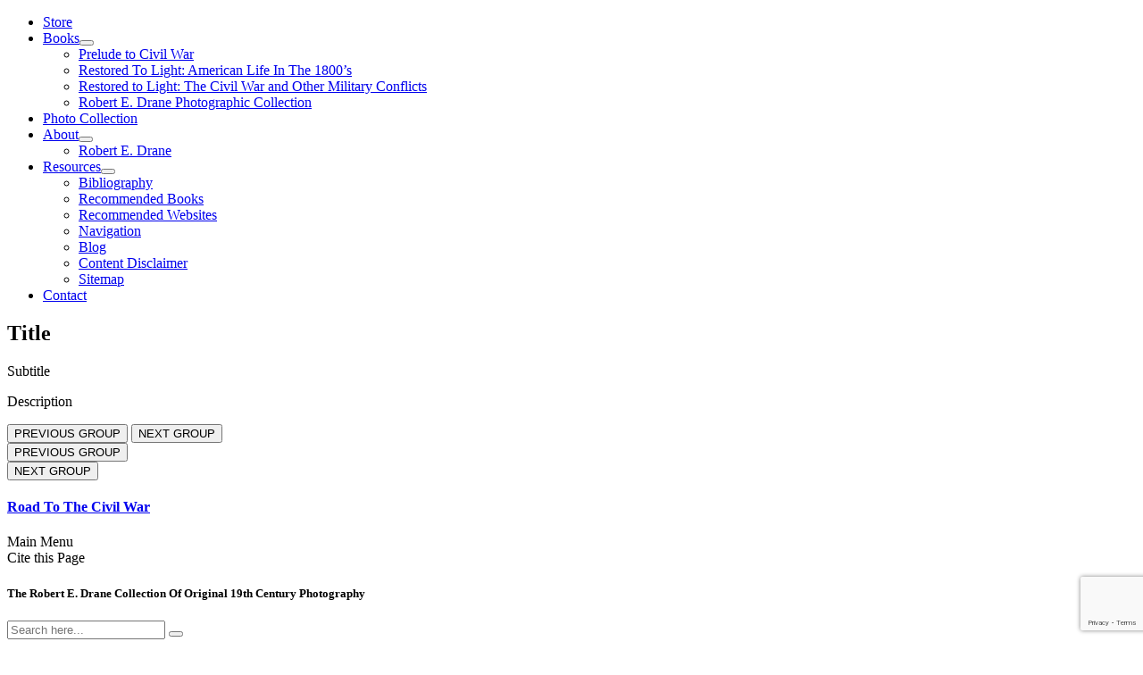

--- FILE ---
content_type: text/html; charset=UTF-8
request_url: https://roadtothecivilwar.org/chapter/stocks/
body_size: 13618
content:
<!doctype html><html lang="en-US" prefix="og: https://ogp.me/ns#"><head><meta charset="UTF-8"><meta name="viewport" content="width=device-width, initial-scale=1"><link rel="profile" href="https://gmpg.org/xfn/11"><style>img:is([sizes="auto" i], [sizes^="auto," i]) { contain-intrinsic-size: 3000px 1500px }</style><title>Stocks - Road To The Civil War</title><meta name="robots" content="follow, index, max-snippet:-1, max-video-preview:-1, max-image-preview:large"/><link rel="canonical" href="https://roadtothecivilwar.org/chapter/stocks/" /><meta property="og:locale" content="en_US" /><meta property="og:type" content="article" /><meta property="og:title" content="Stocks - Road To The Civil War" /><meta property="og:url" content="https://roadtothecivilwar.org/chapter/stocks/" /><meta property="og:site_name" content="Road to the Civil War" /><meta property="og:updated_time" content="2023-05-24T21:31:08+00:00" /><meta name="twitter:card" content="summary_large_image" /><meta name="twitter:title" content="Stocks - Road To The Civil War" /> <script type="application/ld+json" class="rank-math-schema-pro">{"@context":"https://schema.org","@graph":[{"@type":"BreadcrumbList","@id":"https://roadtothecivilwar.org/chapter/stocks/#breadcrumb","itemListElement":[{"@type":"ListItem","position":"1","item":{"@id":"https://roadtothecivilwar.org","name":"Home"}},{"@type":"ListItem","position":"2","item":{"@id":"https://roadtothecivilwar.org/chapter/","name":"Book Chapters"}},{"@type":"ListItem","position":"3","item":{"@id":"https://roadtothecivilwar.org/chapter/stocks/","name":"Stocks"}}]}]}</script> <style id='classic-theme-styles-inline-css'>/*! This file is auto-generated */
.wp-block-button__link{color:#fff;background-color:#32373c;border-radius:9999px;box-shadow:none;text-decoration:none;padding:calc(.667em + 2px) calc(1.333em + 2px);font-size:1.125em}.wp-block-file__button{background:#32373c;color:#fff;text-decoration:none}</style><style id='global-styles-inline-css'>:root{--wp--preset--aspect-ratio--square: 1;--wp--preset--aspect-ratio--4-3: 4/3;--wp--preset--aspect-ratio--3-4: 3/4;--wp--preset--aspect-ratio--3-2: 3/2;--wp--preset--aspect-ratio--2-3: 2/3;--wp--preset--aspect-ratio--16-9: 16/9;--wp--preset--aspect-ratio--9-16: 9/16;--wp--preset--color--black: #000000;--wp--preset--color--cyan-bluish-gray: #abb8c3;--wp--preset--color--white: #ffffff;--wp--preset--color--pale-pink: #f78da7;--wp--preset--color--vivid-red: #cf2e2e;--wp--preset--color--luminous-vivid-orange: #ff6900;--wp--preset--color--luminous-vivid-amber: #fcb900;--wp--preset--color--light-green-cyan: #7bdcb5;--wp--preset--color--vivid-green-cyan: #00d084;--wp--preset--color--pale-cyan-blue: #8ed1fc;--wp--preset--color--vivid-cyan-blue: #0693e3;--wp--preset--color--vivid-purple: #9b51e0;--wp--preset--gradient--vivid-cyan-blue-to-vivid-purple: linear-gradient(135deg,rgba(6,147,227,1) 0%,rgb(155,81,224) 100%);--wp--preset--gradient--light-green-cyan-to-vivid-green-cyan: linear-gradient(135deg,rgb(122,220,180) 0%,rgb(0,208,130) 100%);--wp--preset--gradient--luminous-vivid-amber-to-luminous-vivid-orange: linear-gradient(135deg,rgba(252,185,0,1) 0%,rgba(255,105,0,1) 100%);--wp--preset--gradient--luminous-vivid-orange-to-vivid-red: linear-gradient(135deg,rgba(255,105,0,1) 0%,rgb(207,46,46) 100%);--wp--preset--gradient--very-light-gray-to-cyan-bluish-gray: linear-gradient(135deg,rgb(238,238,238) 0%,rgb(169,184,195) 100%);--wp--preset--gradient--cool-to-warm-spectrum: linear-gradient(135deg,rgb(74,234,220) 0%,rgb(151,120,209) 20%,rgb(207,42,186) 40%,rgb(238,44,130) 60%,rgb(251,105,98) 80%,rgb(254,248,76) 100%);--wp--preset--gradient--blush-light-purple: linear-gradient(135deg,rgb(255,206,236) 0%,rgb(152,150,240) 100%);--wp--preset--gradient--blush-bordeaux: linear-gradient(135deg,rgb(254,205,165) 0%,rgb(254,45,45) 50%,rgb(107,0,62) 100%);--wp--preset--gradient--luminous-dusk: linear-gradient(135deg,rgb(255,203,112) 0%,rgb(199,81,192) 50%,rgb(65,88,208) 100%);--wp--preset--gradient--pale-ocean: linear-gradient(135deg,rgb(255,245,203) 0%,rgb(182,227,212) 50%,rgb(51,167,181) 100%);--wp--preset--gradient--electric-grass: linear-gradient(135deg,rgb(202,248,128) 0%,rgb(113,206,126) 100%);--wp--preset--gradient--midnight: linear-gradient(135deg,rgb(2,3,129) 0%,rgb(40,116,252) 100%);--wp--preset--font-size--small: 13px;--wp--preset--font-size--medium: 20px;--wp--preset--font-size--large: 36px;--wp--preset--font-size--x-large: 42px;--wp--preset--spacing--20: 0.44rem;--wp--preset--spacing--30: 0.67rem;--wp--preset--spacing--40: 1rem;--wp--preset--spacing--50: 1.5rem;--wp--preset--spacing--60: 2.25rem;--wp--preset--spacing--70: 3.38rem;--wp--preset--spacing--80: 5.06rem;--wp--preset--shadow--natural: 6px 6px 9px rgba(0, 0, 0, 0.2);--wp--preset--shadow--deep: 12px 12px 50px rgba(0, 0, 0, 0.4);--wp--preset--shadow--sharp: 6px 6px 0px rgba(0, 0, 0, 0.2);--wp--preset--shadow--outlined: 6px 6px 0px -3px rgba(255, 255, 255, 1), 6px 6px rgba(0, 0, 0, 1);--wp--preset--shadow--crisp: 6px 6px 0px rgba(0, 0, 0, 1);}:where(.is-layout-flex){gap: 0.5em;}:where(.is-layout-grid){gap: 0.5em;}body .is-layout-flex{display: flex;}.is-layout-flex{flex-wrap: wrap;align-items: center;}.is-layout-flex > :is(*, div){margin: 0;}body .is-layout-grid{display: grid;}.is-layout-grid > :is(*, div){margin: 0;}:where(.wp-block-columns.is-layout-flex){gap: 2em;}:where(.wp-block-columns.is-layout-grid){gap: 2em;}:where(.wp-block-post-template.is-layout-flex){gap: 1.25em;}:where(.wp-block-post-template.is-layout-grid){gap: 1.25em;}.has-black-color{color: var(--wp--preset--color--black) !important;}.has-cyan-bluish-gray-color{color: var(--wp--preset--color--cyan-bluish-gray) !important;}.has-white-color{color: var(--wp--preset--color--white) !important;}.has-pale-pink-color{color: var(--wp--preset--color--pale-pink) !important;}.has-vivid-red-color{color: var(--wp--preset--color--vivid-red) !important;}.has-luminous-vivid-orange-color{color: var(--wp--preset--color--luminous-vivid-orange) !important;}.has-luminous-vivid-amber-color{color: var(--wp--preset--color--luminous-vivid-amber) !important;}.has-light-green-cyan-color{color: var(--wp--preset--color--light-green-cyan) !important;}.has-vivid-green-cyan-color{color: var(--wp--preset--color--vivid-green-cyan) !important;}.has-pale-cyan-blue-color{color: var(--wp--preset--color--pale-cyan-blue) !important;}.has-vivid-cyan-blue-color{color: var(--wp--preset--color--vivid-cyan-blue) !important;}.has-vivid-purple-color{color: var(--wp--preset--color--vivid-purple) !important;}.has-black-background-color{background-color: var(--wp--preset--color--black) !important;}.has-cyan-bluish-gray-background-color{background-color: var(--wp--preset--color--cyan-bluish-gray) !important;}.has-white-background-color{background-color: var(--wp--preset--color--white) !important;}.has-pale-pink-background-color{background-color: var(--wp--preset--color--pale-pink) !important;}.has-vivid-red-background-color{background-color: var(--wp--preset--color--vivid-red) !important;}.has-luminous-vivid-orange-background-color{background-color: var(--wp--preset--color--luminous-vivid-orange) !important;}.has-luminous-vivid-amber-background-color{background-color: var(--wp--preset--color--luminous-vivid-amber) !important;}.has-light-green-cyan-background-color{background-color: var(--wp--preset--color--light-green-cyan) !important;}.has-vivid-green-cyan-background-color{background-color: var(--wp--preset--color--vivid-green-cyan) !important;}.has-pale-cyan-blue-background-color{background-color: var(--wp--preset--color--pale-cyan-blue) !important;}.has-vivid-cyan-blue-background-color{background-color: var(--wp--preset--color--vivid-cyan-blue) !important;}.has-vivid-purple-background-color{background-color: var(--wp--preset--color--vivid-purple) !important;}.has-black-border-color{border-color: var(--wp--preset--color--black) !important;}.has-cyan-bluish-gray-border-color{border-color: var(--wp--preset--color--cyan-bluish-gray) !important;}.has-white-border-color{border-color: var(--wp--preset--color--white) !important;}.has-pale-pink-border-color{border-color: var(--wp--preset--color--pale-pink) !important;}.has-vivid-red-border-color{border-color: var(--wp--preset--color--vivid-red) !important;}.has-luminous-vivid-orange-border-color{border-color: var(--wp--preset--color--luminous-vivid-orange) !important;}.has-luminous-vivid-amber-border-color{border-color: var(--wp--preset--color--luminous-vivid-amber) !important;}.has-light-green-cyan-border-color{border-color: var(--wp--preset--color--light-green-cyan) !important;}.has-vivid-green-cyan-border-color{border-color: var(--wp--preset--color--vivid-green-cyan) !important;}.has-pale-cyan-blue-border-color{border-color: var(--wp--preset--color--pale-cyan-blue) !important;}.has-vivid-cyan-blue-border-color{border-color: var(--wp--preset--color--vivid-cyan-blue) !important;}.has-vivid-purple-border-color{border-color: var(--wp--preset--color--vivid-purple) !important;}.has-vivid-cyan-blue-to-vivid-purple-gradient-background{background: var(--wp--preset--gradient--vivid-cyan-blue-to-vivid-purple) !important;}.has-light-green-cyan-to-vivid-green-cyan-gradient-background{background: var(--wp--preset--gradient--light-green-cyan-to-vivid-green-cyan) !important;}.has-luminous-vivid-amber-to-luminous-vivid-orange-gradient-background{background: var(--wp--preset--gradient--luminous-vivid-amber-to-luminous-vivid-orange) !important;}.has-luminous-vivid-orange-to-vivid-red-gradient-background{background: var(--wp--preset--gradient--luminous-vivid-orange-to-vivid-red) !important;}.has-very-light-gray-to-cyan-bluish-gray-gradient-background{background: var(--wp--preset--gradient--very-light-gray-to-cyan-bluish-gray) !important;}.has-cool-to-warm-spectrum-gradient-background{background: var(--wp--preset--gradient--cool-to-warm-spectrum) !important;}.has-blush-light-purple-gradient-background{background: var(--wp--preset--gradient--blush-light-purple) !important;}.has-blush-bordeaux-gradient-background{background: var(--wp--preset--gradient--blush-bordeaux) !important;}.has-luminous-dusk-gradient-background{background: var(--wp--preset--gradient--luminous-dusk) !important;}.has-pale-ocean-gradient-background{background: var(--wp--preset--gradient--pale-ocean) !important;}.has-electric-grass-gradient-background{background: var(--wp--preset--gradient--electric-grass) !important;}.has-midnight-gradient-background{background: var(--wp--preset--gradient--midnight) !important;}.has-small-font-size{font-size: var(--wp--preset--font-size--small) !important;}.has-medium-font-size{font-size: var(--wp--preset--font-size--medium) !important;}.has-large-font-size{font-size: var(--wp--preset--font-size--large) !important;}.has-x-large-font-size{font-size: var(--wp--preset--font-size--x-large) !important;}
:where(.wp-block-post-template.is-layout-flex){gap: 1.25em;}:where(.wp-block-post-template.is-layout-grid){gap: 1.25em;}
:where(.wp-block-columns.is-layout-flex){gap: 2em;}:where(.wp-block-columns.is-layout-grid){gap: 2em;}
:root :where(.wp-block-pullquote){font-size: 1.5em;line-height: 1.6;}</style><link rel='stylesheet' id='contact-form-7-css' href='https://roadtothecivilwar.org/wp-content/cache/autoptimize/autoptimize_single_64ac31699f5326cb3c76122498b76f66.php?ver=6.1' media='all' /><link rel='stylesheet' id='ivory-search-styles-css' href='https://roadtothecivilwar.org/wp-content/plugins/add-search-to-menu/public/css/ivory-search.min.css?ver=5.5.11' media='all' /><link rel='stylesheet' id='codeparachute-style-css' href='https://roadtothecivilwar.org/wp-content/cache/autoptimize/autoptimize_single_32ecb65a1a2a9aa72d20d599ddca0956.php?ver=1.3.12' media='all' /><link rel="https://api.w.org/" href="https://roadtothecivilwar.org/wp-json/" /><link rel="alternate" title="JSON" type="application/json" href="https://roadtothecivilwar.org/wp-json/wp/v2/book_chapter/13073" /><link rel="EditURI" type="application/rsd+xml" title="RSD" href="https://roadtothecivilwar.org/xmlrpc.php?rsd" /><meta name="generator" content="WordPress 6.8.3" /><link rel='shortlink' href='https://roadtothecivilwar.org/?p=13073' /><link rel="alternate" title="oEmbed (JSON)" type="application/json+oembed" href="https://roadtothecivilwar.org/wp-json/oembed/1.0/embed?url=https%3A%2F%2Froadtothecivilwar.org%2Fchapter%2Fstocks%2F" /><link rel="alternate" title="oEmbed (XML)" type="text/xml+oembed" href="https://roadtothecivilwar.org/wp-json/oembed/1.0/embed?url=https%3A%2F%2Froadtothecivilwar.org%2Fchapter%2Fstocks%2F&#038;format=xml" /> <script async defer src="https://tools.luckyorange.com/core/lo.js?site-id=c75aed0f"></script>  <script defer src="https://www.googletagmanager.com/gtag/js?id=UA-257523635-1"></script> <script defer src="[data-uri]"></script> <meta name="google-site-verification" content="Fc7T_JAIzsZjTSYhfB0Rae7hf0uYN3oGNqzJ6nyrQsY" /><link rel="preconnect" href="https://fonts.gstatic.com/" crossorigin><link rel="preload" as="style" href="https://fonts.googleapis.com/css?family=Poppins:300,400,400i,500,600,700&display=swap"><link rel="stylesheet" media="print" onload="this.onload=null;this.removeAttribute('media');" href="https://fonts.googleapis.com/css?family=Poppins:300,400,400i,500,600,700&display=swap"> <noscript><link rel="stylesheet" href="https://fonts.googleapis.com/css?family=Poppins:300,400,400i,500,600,700&display=swap"></noscript><link rel="icon" href="https://roadtothecivilwar.org/wp-content/uploads/2024/11/cropped-favicon-32x32.png" sizes="32x32" /><link rel="icon" href="https://roadtothecivilwar.org/wp-content/uploads/2024/11/cropped-favicon-192x192.png" sizes="192x192" /><link rel="apple-touch-icon" href="https://roadtothecivilwar.org/wp-content/uploads/2024/11/cropped-favicon-180x180.png" /><meta name="msapplication-TileImage" content="https://roadtothecivilwar.org/wp-content/uploads/2024/11/cropped-favicon-270x270.png" /> <noscript><style id="rocket-lazyload-nojs-css">.rll-youtube-player, [data-lazy-src]{display:none !important;}</style></noscript></head><body class="wp-singular book_chapter-template-default single single-book_chapter postid-13073 wp-theme-codeparachute codeparachute"><div id="codeparachute-mobile-menu" class="codeparachute-mobile-menu"><div class="close padding-container"><div class="icon" onclick="menu.hide()"></div></div><ul id="mobile-menu" class="menu-depth-0"><li id="mobile-menu-0-0" class=""><a class="" href="https://shop.roadtothecivilwar.org/?utm_source=roadtothecivilwar.org&utm_medium=referral&utm_campaign=menu_link">Store</a></li><li id="mobile-menu-0-1" class=" has-children"><a class=" has-children" href="/#books">Books<button data-for="mobile-menu-0-1"></button></a><ul id="" class="menu-depth-1"><li id="mobile-menu-1-0" class=""><a class="" href="https://roadtothecivilwar.org/prelude-to-civil-war/">Prelude to Civil War</a></li><li id="mobile-menu-1-1" class=""><a class="" href="https://roadtothecivilwar.org/restored-to-light-american-life-in-the-1800s/">Restored To Light: American Life In The 1800’s</a></li><li id="mobile-menu-1-2" class=""><a class="" href="https://roadtothecivilwar.org/restored-to-light-the-civil-war-and-other-military-conflicts/">Restored to Light: The Civil War and Other Military Conflicts</a></li><li id="mobile-menu-1-3" class=""><a class="" href="https://roadtothecivilwar.org/robert-e-drane-photographic-collection/">Robert E. Drane Photographic Collection</a></li></ul></li><li id="mobile-menu-0-6" class=""><a class="" href="https://roadtothecivilwar.org/robert-e-drane-photographic-collection/">Photo Collection</a></li><li id="mobile-menu-0-7" class=" has-children"><a class=" has-children" href="https://roadtothecivilwar.org/about/">About<button data-for="mobile-menu-0-7"></button></a><ul id="" class="menu-depth-1"><li id="mobile-menu-1-0" class=""><a class="" href="https://roadtothecivilwar.org/robert-e-drane/">Robert E. Drane</a></li></ul></li><li id="mobile-menu-0-9" class=" has-children"><a class=" has-children" href="https://roadtothecivilwar.org/bibliography/">Resources<button data-for="mobile-menu-0-9"></button></a><ul id="" class="menu-depth-1"><li id="mobile-menu-1-0" class=""><a class="" href="https://roadtothecivilwar.org/bibliography/">Bibliography</a></li><li id="mobile-menu-1-1" class=""><a class="" href="https://roadtothecivilwar.org/recommended-books/">Recommended Books</a></li><li id="mobile-menu-1-2" class=""><a class="" href="https://roadtothecivilwar.org/recommended-websites/">Recommended Websites</a></li><li id="mobile-menu-1-3" class=""><a class="" href="https://roadtothecivilwar.org/navigation/">Navigation</a></li><li id="mobile-menu-1-4" class=""><a class="" href="https://roadtothecivilwar.org/blog/">Blog</a></li><li id="mobile-menu-1-5" class=""><a class="" href="https://roadtothecivilwar.org/content-disclaimer/">Content Disclaimer</a></li><li id="mobile-menu-1-6" class=""><a class="" href="https://roadtothecivilwar.org/sitemap/">Sitemap</a></li></ul></li><li id="mobile-menu-0-17" class=""><a class="" href="https://roadtothecivilwar.org/contact/">Contact</a></li></ul></div><div id="codeparachute-photo-viewer" class="codeparachute-photo-viewer"><div id="photo-viewer-preloads"></div><div class="content"><div class="left-container"><div class="mobile-close"><div class="icon" onclick="window.photoViewer.hide()"></div></div><div class="main-image-arrow-container"><div class="mobile-pagination left"></div><div class="main-image-container"><div class="caption-container"> <span class="caption"></span></div></div><div class="mobile-pagination right"></div></div><div class="slider-container"><div class="content-container previous-arrow-button"> <a class="cube"><div class="border-div"><div class="arrow previous-arrow"></div></div> </a></div><div class="slider-images"></div><div class="content-container next-arrow-button"> <a class="cube"><div class="border-div"><div class="arrow next-arrow"></div></div> </a></div></div></div><div class="mobile-dot-pagination-container"><div class="mobile-dot-pagination"></div></div><div class="right-container"><div class="content-container"><div class="close"><div class="icon" onclick="window.photoViewer.hide()"></div></div><h2 class="title">Title</h2> <span class="subtitle">Subtitle</span><p class="photo-viewer-content description">Description</p></div><div class="pagination-container"> <button class="white-button previous-button" type="button">PREVIOUS GROUP</button> <button class="white-button next-button" type="button">NEXT GROUP</button></div><div class="mobile-pagination-container"><div class="previous-container"> <button class="previous-button" type="button">PREVIOUS GROUP</button></div><div class="line"></div><div class="next-container"> <button class="next-button" type="button">NEXT GROUP</button></div></div></div></div></div><div id="page" class="site "><header></header><main id="primary" class="padding-container site-main content-book_chapter"><div class="codeparachute-chapter-page"><article id="post-13073" class="post-13073 book_chapter type-book_chapter status-publish hentry"><header class="entry-header"><nav class="codeparachute-bookchapter-header"><div class="top-content-container"><div class="header-column align-left"> <a class="codeparachute-logo-text" href="/"><h4>Road To The Civil War</h4></a></div><div class="header-column align-right"><div class="links"><div class="link" onclick="menu.show()">Main Menu</div><div class="link cite-this-page" data-citation="{&quot;author_first_name&quot;:&quot;Robert &quot;,&quot;author_last_name&quot;:&quot;Drane&quot;,&quot;author_initials&quot;:&quot;RED&quot;,&quot;publication_name&quot;:&quot;Bob Drane Photo Collection&quot;,&quot;article_name&quot;:&quot;Stocks&quot;,&quot;article_date&quot;:&quot;2023, 24 May&quot;}">Cite this Page</div></div></div></div><div class="header-line full-width"></div><div class="bottom-content-container"><div class="header-column align-left"><div class="book-menu-button"><div class="book-menu-toggle" onclick="return;"></div><h5>The Robert E. Drane Collection Of Original 19th Century Photography</h5></div></div><div class="header-column align-right"><div class="search-bar-template-part" data-book-id="0"><div class="content-container"> <input class="search-main" type="search" placeholder="Search here..." value="" autocomplete="off"> <button class="search-button" type="button"></button></div><div class="line"></div></div></div></div><div class="book-menu-shadow"></div><div class="book-menu"><ol class="book-menu-items"><li class="book-menu-item not-active"><p class="section-number">Section #1</p> <a class="section-title" href="https://roadtothecivilwar.org/chapter/federalists/">Presidents</a><ol class="book-menu-chapters"><li class="book-menu-chapter-item"> <a class="chapter-title" href="https://roadtothecivilwar.org/chapter/federalists/"> <span class="chapter-number">1</span> <span class="chapter-dash">–</span> <span class="chapter-name">Federalists</span> </a></li><li class="book-menu-chapter-item"> <a class="chapter-title" href="https://roadtothecivilwar.org/chapter/democratic-republicans/"> <span class="chapter-number">2</span> <span class="chapter-dash">–</span> <span class="chapter-name">Democratic-Republicans</span> </a></li><li class="book-menu-chapter-item"> <a class="chapter-title" href="https://roadtothecivilwar.org/chapter/democrats/"> <span class="chapter-number">3</span> <span class="chapter-dash">–</span> <span class="chapter-name">Democrats</span> </a></li><li class="book-menu-chapter-item"> <a class="chapter-title" href="https://roadtothecivilwar.org/chapter/whigs/"> <span class="chapter-number">4</span> <span class="chapter-dash">–</span> <span class="chapter-name">Whigs</span> </a></li><li class="book-menu-chapter-item"> <a class="chapter-title" href="https://roadtothecivilwar.org/chapter/lincoln/"> <span class="chapter-number">5</span> <span class="chapter-dash">–</span> <span class="chapter-name">Lincoln</span> </a></li><li class="book-menu-chapter-item"> <a class="chapter-title" href="https://roadtothecivilwar.org/chapter/other-republicans/"> <span class="chapter-number">6</span> <span class="chapter-dash">–</span> <span class="chapter-name">Other Republicans</span> </a></li><li class="book-menu-chapter-item"> <a class="chapter-title" href="https://roadtothecivilwar.org/chapter/first-ladies/"> <span class="chapter-number">7</span> <span class="chapter-dash">–</span> <span class="chapter-name">First Ladies</span> </a></li><li class="book-menu-chapter-item"> <a class="chapter-title" href="https://roadtothecivilwar.org/chapter/jefferson-davis-and-family/"> <span class="chapter-number">8</span> <span class="chapter-dash">–</span> <span class="chapter-name">Jefferson Davis and Family</span> </a></li></ol></li><li class="book-menu-item not-active"><p class="section-number">Section #2</p> <a class="section-title" href="https://roadtothecivilwar.org/chapter/founding-fathers/">American Revolution</a><ol class="book-menu-chapters"><li class="book-menu-chapter-item"> <a class="chapter-title" href="https://roadtothecivilwar.org/chapter/founding-fathers/"> <span class="chapter-number">9</span> <span class="chapter-dash">–</span> <span class="chapter-name">Founding Fathers</span> </a></li><li class="book-menu-chapter-item"> <a class="chapter-title" href="https://roadtothecivilwar.org/chapter/convention-halls/"> <span class="chapter-number">10</span> <span class="chapter-dash">–</span> <span class="chapter-name">Convention Halls</span> </a></li><li class="book-menu-chapter-item"> <a class="chapter-title" href="https://roadtothecivilwar.org/chapter/key-documents/"> <span class="chapter-number">11</span> <span class="chapter-dash">–</span> <span class="chapter-name">Key Documents</span> </a></li><li class="book-menu-chapter-item"> <a class="chapter-title" href="https://roadtothecivilwar.org/chapter/military-battles/"> <span class="chapter-number">12</span> <span class="chapter-dash">–</span> <span class="chapter-name">Military/Battles</span> </a></li><li class="book-menu-chapter-item"> <a class="chapter-title" href="https://roadtothecivilwar.org/chapter/colonial-dress/"> <span class="chapter-number">13</span> <span class="chapter-dash">–</span> <span class="chapter-name">Colonial Dress</span> </a></li></ol></li><li class="book-menu-item not-active"><p class="section-number">Section #3</p> <a class="section-title" href="https://roadtothecivilwar.org/chapter/northeast-free/">Congress/Politicians/Diplomats</a><ol class="book-menu-chapters"><li class="book-menu-chapter-item"> <a class="chapter-title" href="https://roadtothecivilwar.org/chapter/northeast-free/"> <span class="chapter-number">14</span> <span class="chapter-dash">–</span> <span class="chapter-name">Northeast/Free</span> </a></li><li class="book-menu-chapter-item"> <a class="chapter-title" href="https://roadtothecivilwar.org/chapter/northwest-free/"> <span class="chapter-number">15</span> <span class="chapter-dash">–</span> <span class="chapter-name">Northwest/Free</span> </a></li><li class="book-menu-chapter-item"> <a class="chapter-title" href="https://roadtothecivilwar.org/chapter/border-slave/"> <span class="chapter-number">16</span> <span class="chapter-dash">–</span> <span class="chapter-name">Border/Slave</span> </a></li><li class="book-menu-chapter-item"> <a class="chapter-title" href="https://roadtothecivilwar.org/chapter/southeast-slave/"> <span class="chapter-number">17</span> <span class="chapter-dash">–</span> <span class="chapter-name">Southeast/Slave</span> </a></li><li class="book-menu-chapter-item"> <a class="chapter-title" href="https://roadtothecivilwar.org/chapter/southwest-slave/"> <span class="chapter-number">18</span> <span class="chapter-dash">–</span> <span class="chapter-name">Southwest/ Slave</span> </a></li><li class="book-menu-chapter-item"> <a class="chapter-title" href="https://roadtothecivilwar.org/chapter/other/"> <span class="chapter-number">19</span> <span class="chapter-dash">–</span> <span class="chapter-name">Other</span> </a></li></ol></li><li class="book-menu-item not-active"><p class="section-number">Section #4</p> <a class="section-title" href="https://roadtothecivilwar.org/chapter/authors/">Men Outside Politics</a><ol class="book-menu-chapters"><li class="book-menu-chapter-item"> <a class="chapter-title" href="https://roadtothecivilwar.org/chapter/authors/"> <span class="chapter-number">20</span> <span class="chapter-dash">–</span> <span class="chapter-name">Authors</span> </a></li><li class="book-menu-chapter-item"> <a class="chapter-title" href="https://roadtothecivilwar.org/chapter/journalists-newspapers/"> <span class="chapter-number">21</span> <span class="chapter-dash">–</span> <span class="chapter-name">Journalists/Newspapers</span> </a></li><li class="book-menu-chapter-item"> <a class="chapter-title" href="https://roadtothecivilwar.org/chapter/clergyman/"> <span class="chapter-number">22</span> <span class="chapter-dash">–</span> <span class="chapter-name">Clergyman</span> </a></li><li class="book-menu-chapter-item"> <a class="chapter-title" href="https://roadtothecivilwar.org/chapter/tycoons-business-finance/"> <span class="chapter-number">23</span> <span class="chapter-dash">–</span> <span class="chapter-name">Tycoons/Business/Finance</span> </a></li><li class="book-menu-chapter-item"> <a class="chapter-title" href="https://roadtothecivilwar.org/chapter/inventors/"> <span class="chapter-number">24</span> <span class="chapter-dash">–</span> <span class="chapter-name">Inventors</span> </a></li><li class="book-menu-chapter-item"> <a class="chapter-title" href="https://roadtothecivilwar.org/chapter/explorers-frontiersmen/"> <span class="chapter-number">25</span> <span class="chapter-dash">–</span> <span class="chapter-name">Explorers/Frontiersmen</span> </a></li><li class="book-menu-chapter-item"> <a class="chapter-title" href="https://roadtothecivilwar.org/chapter/filibusters/"> <span class="chapter-number">26</span> <span class="chapter-dash">–</span> <span class="chapter-name">Filibusters</span> </a></li><li class="book-menu-chapter-item"> <a class="chapter-title" href="https://roadtothecivilwar.org/chapter/judiciary/"> <span class="chapter-number">27</span> <span class="chapter-dash">–</span> <span class="chapter-name">Judiciary</span> </a></li><li class="book-menu-chapter-item"> <a class="chapter-title" href="https://roadtothecivilwar.org/chapter/physicians/"> <span class="chapter-number">28</span> <span class="chapter-dash">–</span> <span class="chapter-name">Physicians</span> </a></li><li class="book-menu-chapter-item"> <a class="chapter-title" href="https://roadtothecivilwar.org/chapter/educators-teachers/"> <span class="chapter-number">29</span> <span class="chapter-dash">–</span> <span class="chapter-name">Educators/Teachers</span> </a></li><li class="book-menu-chapter-item"> <a class="chapter-title" href="https://roadtothecivilwar.org/chapter/photographers/"> <span class="chapter-number">30</span> <span class="chapter-dash">–</span> <span class="chapter-name">Photographers</span> </a></li><li class="book-menu-chapter-item"> <a class="chapter-title" href="https://roadtothecivilwar.org/chapter/bosses-merchants/"> <span class="chapter-number">31</span> <span class="chapter-dash">–</span> <span class="chapter-name">Bosses/Merchants</span> </a></li><li class="book-menu-chapter-item"> <a class="chapter-title" href="https://roadtothecivilwar.org/chapter/salesmen-advertising/"> <span class="chapter-number">32</span> <span class="chapter-dash">–</span> <span class="chapter-name">Salesmen/Advertising</span> </a></li><li class="book-menu-chapter-item"> <a class="chapter-title" href="https://roadtothecivilwar.org/chapter/circus/"> <span class="chapter-number">33</span> <span class="chapter-dash">–</span> <span class="chapter-name">Circus</span> </a></li><li class="book-menu-chapter-item"> <a class="chapter-title" href="https://roadtothecivilwar.org/chapter/musicians/"> <span class="chapter-number">34</span> <span class="chapter-dash">–</span> <span class="chapter-name">Musicians</span> </a></li><li class="book-menu-chapter-item"> <a class="chapter-title" href="https://roadtothecivilwar.org/chapter/entertainment-2/"> <span class="chapter-number">35</span> <span class="chapter-dash">–</span> <span class="chapter-name">Entertainment</span> </a></li><li class="book-menu-chapter-item"> <a class="chapter-title" href="https://roadtothecivilwar.org/chapter/masons/"> <span class="chapter-number">36</span> <span class="chapter-dash">–</span> <span class="chapter-name">Masons</span> </a></li><li class="book-menu-chapter-item"> <a class="chapter-title" href="https://roadtothecivilwar.org/chapter/others/"> <span class="chapter-number">37</span> <span class="chapter-dash">–</span> <span class="chapter-name">Others</span> </a></li><li class="book-menu-chapter-item"> <a class="chapter-title" href="https://roadtothecivilwar.org/chapter/mormons/"> <span class="chapter-number">38</span> <span class="chapter-dash">–</span> <span class="chapter-name">Mormons</span> </a></li></ol></li><li class="book-menu-item not-active"><p class="section-number">Section #5</p> <a class="section-title" href="https://roadtothecivilwar.org/chapter/authors-writers/">Women</a><ol class="book-menu-chapters"><li class="book-menu-chapter-item"> <a class="chapter-title" href="https://roadtothecivilwar.org/chapter/authors-writers/"> <span class="chapter-number">39</span> <span class="chapter-dash">–</span> <span class="chapter-name">Authors/Writers</span> </a></li><li class="book-menu-chapter-item"> <a class="chapter-title" href="https://roadtothecivilwar.org/chapter/abolitionists-reformers/"> <span class="chapter-number">40</span> <span class="chapter-dash">–</span> <span class="chapter-name">Abolitionists/Reformers</span> </a></li><li class="book-menu-chapter-item"> <a class="chapter-title" href="https://roadtothecivilwar.org/chapter/political/"> <span class="chapter-number">41</span> <span class="chapter-dash">–</span> <span class="chapter-name">Political</span> </a></li><li class="book-menu-chapter-item"> <a class="chapter-title" href="https://roadtothecivilwar.org/chapter/teachers/"> <span class="chapter-number">42</span> <span class="chapter-dash">–</span> <span class="chapter-name">Teachers</span> </a></li><li class="book-menu-chapter-item"> <a class="chapter-title" href="https://roadtothecivilwar.org/chapter/doctors/"> <span class="chapter-number">43</span> <span class="chapter-dash">–</span> <span class="chapter-name">Doctors</span> </a></li><li class="book-menu-chapter-item"> <a class="chapter-title" href="https://roadtothecivilwar.org/chapter/nurses/"> <span class="chapter-number">44</span> <span class="chapter-dash">–</span> <span class="chapter-name">Nurses</span> </a></li><li class="book-menu-chapter-item"> <a class="chapter-title" href="https://roadtothecivilwar.org/chapter/religious-clergy/"> <span class="chapter-number">45</span> <span class="chapter-dash">–</span> <span class="chapter-name">Religious/Clergy</span> </a></li><li class="book-menu-chapter-item"> <a class="chapter-title" href="https://roadtothecivilwar.org/chapter/musicians-2/"> <span class="chapter-number">46</span> <span class="chapter-dash">–</span> <span class="chapter-name">Musicians</span> </a></li><li class="book-menu-chapter-item"> <a class="chapter-title" href="https://roadtothecivilwar.org/chapter/actresses/"> <span class="chapter-number">46</span> <span class="chapter-dash">–</span> <span class="chapter-name">Actresses</span> </a></li><li class="book-menu-chapter-item"> <a class="chapter-title" href="https://roadtothecivilwar.org/chapter/singers/"> <span class="chapter-number">47</span> <span class="chapter-dash">–</span> <span class="chapter-name">Singers</span> </a></li><li class="book-menu-chapter-item"> <a class="chapter-title" href="https://roadtothecivilwar.org/chapter/business/"> <span class="chapter-number">48</span> <span class="chapter-dash">–</span> <span class="chapter-name">Business</span> </a></li><li class="book-menu-chapter-item"> <a class="chapter-title" href="https://roadtothecivilwar.org/chapter/maids-servants/"> <span class="chapter-number">49</span> <span class="chapter-dash">–</span> <span class="chapter-name">Maids/servants</span> </a></li><li class="book-menu-chapter-item"> <a class="chapter-title" href="https://roadtothecivilwar.org/chapter/others-2/"> <span class="chapter-number">50</span> <span class="chapter-dash">–</span> <span class="chapter-name">Others</span> </a></li><li class="book-menu-chapter-item"> <a class="chapter-title" href="https://roadtothecivilwar.org/chapter/spies/"> <span class="chapter-number">51</span> <span class="chapter-dash">–</span> <span class="chapter-name">Spies</span> </a></li><li class="book-menu-chapter-item"> <a class="chapter-title" href="https://roadtothecivilwar.org/chapter/ballerinas/"> <span class="chapter-number">52</span> <span class="chapter-dash">–</span> <span class="chapter-name">Ballerinas</span> </a></li></ol></li><li class="book-menu-item not-active"><p class="section-number">Section #6</p> <a class="section-title" href="https://roadtothecivilwar.org/chapter/farmers/">Occupationals</a><ol class="book-menu-chapters"><li class="book-menu-chapter-item"> <a class="chapter-title" href="https://roadtothecivilwar.org/chapter/farmers/"> <span class="chapter-number">53</span> <span class="chapter-dash">–</span> <span class="chapter-name">Farmers</span> </a></li><li class="book-menu-chapter-item"> <a class="chapter-title" href="https://roadtothecivilwar.org/chapter/day-laborers/"> <span class="chapter-number">54</span> <span class="chapter-dash">–</span> <span class="chapter-name">Day Laborers</span> </a></li><li class="book-menu-chapter-item"> <a class="chapter-title" href="https://roadtothecivilwar.org/chapter/town-workies/"> <span class="chapter-number">55</span> <span class="chapter-dash">–</span> <span class="chapter-name">Town &#8220;Workies&#8221;</span> </a></li><li class="book-menu-chapter-item"> <a class="chapter-title" href="https://roadtothecivilwar.org/chapter/trains-fire-police-post-office/"> <span class="chapter-number">56</span> <span class="chapter-dash">–</span> <span class="chapter-name">Trains/Fire/Police/Post Office</span> </a></li><li class="book-menu-chapter-item"> <a class="chapter-title" href="https://roadtothecivilwar.org/chapter/craftsmen-blacksmith-carpentry-leather-etc/"> <span class="chapter-number">57</span> <span class="chapter-dash">–</span> <span class="chapter-name">Craftsmen (blacksmith, carpentry, leather, etc.)</span> </a></li><li class="book-menu-chapter-item"> <a class="chapter-title" href="https://roadtothecivilwar.org/chapter/lumbermen/"> <span class="chapter-number">58</span> <span class="chapter-dash">–</span> <span class="chapter-name">Lumbermen</span> </a></li><li class="book-menu-chapter-item"> <a class="chapter-title" href="https://roadtothecivilwar.org/chapter/sailors-seamen/"> <span class="chapter-number">59</span> <span class="chapter-dash">–</span> <span class="chapter-name">Sailors/Seamen</span> </a></li><li class="book-menu-chapter-item"> <a class="chapter-title" href="https://roadtothecivilwar.org/chapter/miners-gold-rush/"> <span class="chapter-number">60</span> <span class="chapter-dash">–</span> <span class="chapter-name">Miners/Gold Rush</span> </a></li><li class="book-menu-chapter-item"> <a class="chapter-title" href="https://roadtothecivilwar.org/chapter/ironmen/"> <span class="chapter-number">61</span> <span class="chapter-dash">–</span> <span class="chapter-name">Ironmen</span> </a></li><li class="book-menu-chapter-item"> <a class="chapter-title" href="https://roadtothecivilwar.org/chapter/butchers/"> <span class="chapter-number">62</span> <span class="chapter-dash">–</span> <span class="chapter-name">Butchers</span> </a></li><li class="book-menu-chapter-item"> <a class="chapter-title" href="https://roadtothecivilwar.org/chapter/painters/"> <span class="chapter-number">63</span> <span class="chapter-dash">–</span> <span class="chapter-name">Painters</span> </a></li><li class="book-menu-chapter-item"> <a class="chapter-title" href="https://roadtothecivilwar.org/chapter/icemen/"> <span class="chapter-number">64</span> <span class="chapter-dash">–</span> <span class="chapter-name">Icemen</span> </a></li><li class="book-menu-chapter-item"> <a class="chapter-title" href="https://roadtothecivilwar.org/chapter/cowboys/"> <span class="chapter-number">65</span> <span class="chapter-dash">–</span> <span class="chapter-name">Cowboys</span> </a></li><li class="book-menu-chapter-item"> <a class="chapter-title" href="https://roadtothecivilwar.org/chapter/drovers/"> <span class="chapter-number">66</span> <span class="chapter-dash">–</span> <span class="chapter-name">Drovers</span> </a></li><li class="book-menu-chapter-item"> <a class="chapter-title" href="https://roadtothecivilwar.org/chapter/barbers/"> <span class="chapter-number">67</span> <span class="chapter-dash">–</span> <span class="chapter-name">Barbers</span> </a></li><li class="book-menu-chapter-item"> <a class="chapter-title" href="https://roadtothecivilwar.org/chapter/newspapermen/"> <span class="chapter-number">68</span> <span class="chapter-dash">–</span> <span class="chapter-name">Newspapermen</span> </a></li><li class="book-menu-chapter-item"> <a class="chapter-title" href="https://roadtothecivilwar.org/chapter/fishermen/"> <span class="chapter-number">69</span> <span class="chapter-dash">–</span> <span class="chapter-name">Fishermen</span> </a></li><li class="book-menu-chapter-item"> <a class="chapter-title" href="https://roadtothecivilwar.org/chapter/bakers/"> <span class="chapter-number">71</span> <span class="chapter-dash">–</span> <span class="chapter-name">Bakers</span> </a></li><li class="book-menu-chapter-item"> <a class="chapter-title" href="https://roadtothecivilwar.org/chapter/brewers/"> <span class="chapter-number">72</span> <span class="chapter-dash">–</span> <span class="chapter-name">Brewers</span> </a></li><li class="book-menu-chapter-item"> <a class="chapter-title" href="https://roadtothecivilwar.org/chapter/interesting-individuals/"> <span class="chapter-number">79</span> <span class="chapter-dash">–</span> <span class="chapter-name">Interesting Individuals</span> </a></li></ol></li><li class="book-menu-item not-active"><p class="section-number">Section #7</p> <a class="section-title" href="https://roadtothecivilwar.org/chapter/identified-children/">Everyday Citizens</a><ol class="book-menu-chapters"><li class="book-menu-chapter-item"> <a class="chapter-title" href="https://roadtothecivilwar.org/chapter/identified-children/"> <span class="chapter-number">73</span> <span class="chapter-dash">–</span> <span class="chapter-name">Identified Children</span> </a></li><li class="book-menu-chapter-item"> <a class="chapter-title" href="https://roadtothecivilwar.org/chapter/unidentified-children/"> <span class="chapter-number">74</span> <span class="chapter-dash">–</span> <span class="chapter-name">Unidentified Children</span> </a></li><li class="book-menu-chapter-item"> <a class="chapter-title" href="https://roadtothecivilwar.org/chapter/sisters/"> <span class="chapter-number">75</span> <span class="chapter-dash">–</span> <span class="chapter-name">Sisters</span> </a></li><li class="book-menu-chapter-item"> <a class="chapter-title" href="https://roadtothecivilwar.org/chapter/brothers/"> <span class="chapter-number">76</span> <span class="chapter-dash">–</span> <span class="chapter-name">Brothers</span> </a></li><li class="book-menu-chapter-item"> <a class="chapter-title" href="https://roadtothecivilwar.org/chapter/couples/"> <span class="chapter-number">77</span> <span class="chapter-dash">–</span> <span class="chapter-name">Couples</span> </a></li><li class="book-menu-chapter-item"> <a class="chapter-title" href="https://roadtothecivilwar.org/chapter/families/"> <span class="chapter-number">78</span> <span class="chapter-dash">–</span> <span class="chapter-name">Families</span> </a></li><li class="book-menu-chapter-item"> <a class="chapter-title" href="https://roadtothecivilwar.org/chapter/immigrants/"> <span class="chapter-number">80</span> <span class="chapter-dash">–</span> <span class="chapter-name"><strong><em>Immigrants</em></strong></span> </a></li></ol></li><li class="book-menu-item not-active"><p class="section-number">Section #8</p> <a class="section-title" href="https://roadtothecivilwar.org/chapter/tribal-setting/">African Americans</a><ol class="book-menu-chapters"><li class="book-menu-chapter-item"> <a class="chapter-title" href="https://roadtothecivilwar.org/chapter/tribal-setting/"> <span class="chapter-number">81</span> <span class="chapter-dash">–</span> <span class="chapter-name">Tribal Setting</span> </a></li><li class="book-menu-chapter-item"> <a class="chapter-title" href="https://roadtothecivilwar.org/chapter/slave-pens-slave-auction-houses/"> <span class="chapter-number">82</span> <span class="chapter-dash">–</span> <span class="chapter-name">Auction Houses to sell Enslaved People</span> </a></li><li class="book-menu-chapter-item"> <a class="chapter-title" href="https://roadtothecivilwar.org/chapter/enslaved-children/"> <span class="chapter-number">83</span> <span class="chapter-dash">–</span> <span class="chapter-name">Enslaved Children</span> </a></li><li class="book-menu-chapter-item"> <a class="chapter-title" href="https://roadtothecivilwar.org/chapter/enslaved-adults/"> <span class="chapter-number">84</span> <span class="chapter-dash">–</span> <span class="chapter-name">Enslaved Adults</span> </a></li><li class="book-menu-chapter-item"> <a class="chapter-title" href="https://roadtothecivilwar.org/chapter/nannies/"> <span class="chapter-number">85</span> <span class="chapter-dash">–</span> <span class="chapter-name">Nannies</span> </a></li><li class="book-menu-chapter-item"> <a class="chapter-title" href="https://roadtothecivilwar.org/chapter/heroic-abolitionist/"> <span class="chapter-number">86</span> <span class="chapter-dash">–</span> <span class="chapter-name">Heroic Abolitionist</span> </a></li><li class="book-menu-chapter-item"> <a class="chapter-title" href="https://roadtothecivilwar.org/chapter/freedmen-ids/"> <span class="chapter-number">87</span> <span class="chapter-dash">–</span> <span class="chapter-name">Freedmen &#8211; ID&#8217;s</span> </a></li><li class="book-menu-chapter-item"> <a class="chapter-title" href="https://roadtothecivilwar.org/chapter/freedmen-no-ids/"> <span class="chapter-number">88</span> <span class="chapter-dash">–</span> <span class="chapter-name">Freedmen &#8211; No ID&#8217;s</span> </a></li><li class="book-menu-chapter-item"> <a class="chapter-title" href="https://roadtothecivilwar.org/chapter/free-women/"> <span class="chapter-number">89</span> <span class="chapter-dash">–</span> <span class="chapter-name">Free Women</span> </a></li><li class="book-menu-chapter-item"> <a class="chapter-title" href="https://roadtothecivilwar.org/chapter/freed-slaves-of-new-orleans/"> <span class="chapter-number">90</span> <span class="chapter-dash">–</span> <span class="chapter-name">Freed Slaves of New Orleans</span> </a></li><li class="book-menu-chapter-item"> <a class="chapter-title" href="https://roadtothecivilwar.org/chapter/the-lott-household/"> <span class="chapter-number">91</span> <span class="chapter-dash">–</span> <span class="chapter-name">The Lott Household</span> </a></li><li class="book-menu-chapter-item"> <a class="chapter-title" href="https://roadtothecivilwar.org/chapter/racist-cartoons-slurs/"> <span class="chapter-number">92</span> <span class="chapter-dash">–</span> <span class="chapter-name">Racist Cartoons/Slurs</span> </a></li><li class="book-menu-chapter-item"> <a class="chapter-title" href="https://roadtothecivilwar.org/chapter/blackface-minstrels/"> <span class="chapter-number">93</span> <span class="chapter-dash">–</span> <span class="chapter-name">Blackface Minstrels</span> </a></li><li class="book-menu-chapter-item"> <a class="chapter-title" href="https://roadtothecivilwar.org/chapter/emancipation/"> <span class="chapter-number">94</span> <span class="chapter-dash">–</span> <span class="chapter-name">Emancipation</span> </a></li><li class="book-menu-chapter-item"> <a class="chapter-title" href="https://roadtothecivilwar.org/chapter/documents-paper/"> <span class="chapter-number">95</span> <span class="chapter-dash">–</span> <span class="chapter-name">Documents/Paper</span> </a></li><li class="book-menu-chapter-item"> <a class="chapter-title" href="https://roadtothecivilwar.org/chapter/military/"> <span class="chapter-number">96</span> <span class="chapter-dash">–</span> <span class="chapter-name">Military</span> </a></li></ol></li><li class="book-menu-item not-active"><p class="section-number">Section #9</p> <a class="section-title" href="https://roadtothecivilwar.org/chapter/movement-founders/">Abolitionist/Reformers</a><ol class="book-menu-chapters"><li class="book-menu-chapter-item"> <a class="chapter-title" href="https://roadtothecivilwar.org/chapter/movement-founders/"> <span class="chapter-number">97</span> <span class="chapter-dash">–</span> <span class="chapter-name">Movement Founders</span> </a></li><li class="book-menu-chapter-item"> <a class="chapter-title" href="https://roadtothecivilwar.org/chapter/politicians/"> <span class="chapter-number">98</span> <span class="chapter-dash">–</span> <span class="chapter-name">Politicians</span> </a></li><li class="book-menu-chapter-item"> <a class="chapter-title" href="https://roadtothecivilwar.org/chapter/john-brown/"> <span class="chapter-number">99</span> <span class="chapter-dash">–</span> <span class="chapter-name">John Brown</span> </a></li><li class="book-menu-chapter-item"> <a class="chapter-title" href="https://roadtothecivilwar.org/chapter/clergy/"> <span class="chapter-number">99</span> <span class="chapter-dash">–</span> <span class="chapter-name">Clergy</span> </a></li><li class="book-menu-chapter-item"> <a class="chapter-title" href="https://roadtothecivilwar.org/chapter/underground-railroad/"> <span class="chapter-number">100</span> <span class="chapter-dash">–</span> <span class="chapter-name">Underground Railroad</span> </a></li><li class="book-menu-chapter-item"> <a class="chapter-title" href="https://roadtothecivilwar.org/chapter/temperance/"> <span class="chapter-number">101</span> <span class="chapter-dash">–</span> <span class="chapter-name">Temperance</span> </a></li><li class="book-menu-chapter-item"> <a class="chapter-title" href="https://roadtothecivilwar.org/chapter/english-movement/"> <span class="chapter-number">101</span> <span class="chapter-dash">–</span> <span class="chapter-name">English Movement</span> </a></li><li class="book-menu-chapter-item"> <a class="chapter-title" href="https://roadtothecivilwar.org/chapter/others-3/"> <span class="chapter-number">102</span> <span class="chapter-dash">–</span> <span class="chapter-name">Others</span> </a></li><li class="book-menu-chapter-item"> <a class="chapter-title" href="https://roadtothecivilwar.org/chapter/pro-slavery-advocates/"> <span class="chapter-number">103</span> <span class="chapter-dash">–</span> <span class="chapter-name">Pro-Slavery Advocates</span> </a></li></ol></li><li class="book-menu-item not-active"><p class="section-number">Section #10</p> <a class="section-title" href="https://roadtothecivilwar.org/chapter/homes/">Outdoor Settings</a><ol class="book-menu-chapters"><li class="book-menu-chapter-item"> <a class="chapter-title" href="https://roadtothecivilwar.org/chapter/homes/"> <span class="chapter-number">104</span> <span class="chapter-dash">–</span> <span class="chapter-name">Homes</span> </a></li><li class="book-menu-chapter-item"> <a class="chapter-title" href="https://roadtothecivilwar.org/chapter/cotton/"> <span class="chapter-number">105</span> <span class="chapter-dash">–</span> <span class="chapter-name">Cotton</span> </a></li><li class="book-menu-chapter-item"> <a class="chapter-title" href="https://roadtothecivilwar.org/chapter/farm-scenes/"> <span class="chapter-number">105</span> <span class="chapter-dash">–</span> <span class="chapter-name">Farm Scenes</span> </a></li><li class="book-menu-chapter-item"> <a class="chapter-title" href="https://roadtothecivilwar.org/chapter/small-towns/"> <span class="chapter-number">106</span> <span class="chapter-dash">–</span> <span class="chapter-name">Small Towns</span> </a></li><li class="book-menu-chapter-item"> <a class="chapter-title" href="https://roadtothecivilwar.org/chapter/storefronts/"> <span class="chapter-number">107</span> <span class="chapter-dash">–</span> <span class="chapter-name">Storefronts</span> </a></li><li class="book-menu-chapter-item"> <a class="chapter-title" href="https://roadtothecivilwar.org/chapter/other-urban-centers/"> <span class="chapter-number">108</span> <span class="chapter-dash">–</span> <span class="chapter-name">Other Urban Centers</span> </a></li><li class="book-menu-chapter-item"> <a class="chapter-title" href="https://roadtothecivilwar.org/chapter/port-cities/"> <span class="chapter-number">109</span> <span class="chapter-dash">–</span> <span class="chapter-name">Port Cities</span> </a></li><li class="book-menu-chapter-item"> <a class="chapter-title" href="https://roadtothecivilwar.org/chapter/factories/"> <span class="chapter-number">110</span> <span class="chapter-dash">–</span> <span class="chapter-name">Factories</span> </a></li><li class="book-menu-chapter-item"> <a class="chapter-title" href="https://roadtothecivilwar.org/chapter/mills/"> <span class="chapter-number">111</span> <span class="chapter-dash">–</span> <span class="chapter-name">Mills</span> </a></li><li class="book-menu-chapter-item"> <a class="chapter-title" href="https://roadtothecivilwar.org/chapter/military-academies/"> <span class="chapter-number">112</span> <span class="chapter-dash">–</span> <span class="chapter-name">Military Academies</span> </a></li><li class="book-menu-chapter-item"> <a class="chapter-title" href="https://roadtothecivilwar.org/chapter/landmark-sites-buildings/"> <span class="chapter-number">113</span> <span class="chapter-dash">–</span> <span class="chapter-name">Landmark Sites / Buildings</span> </a></li><li class="book-menu-chapter-item"> <a class="chapter-title" href="https://roadtothecivilwar.org/chapter/universities/"> <span class="chapter-number">114</span> <span class="chapter-dash">–</span> <span class="chapter-name">Universities</span> </a></li><li class="book-menu-chapter-item"> <a class="chapter-title" href="https://roadtothecivilwar.org/chapter/forts-outposts/"> <span class="chapter-number">115</span> <span class="chapter-dash">–</span> <span class="chapter-name">Forts / Outposts</span> </a></li><li class="book-menu-chapter-item"> <a class="chapter-title" href="https://roadtothecivilwar.org/chapter/canals/"> <span class="chapter-number">116</span> <span class="chapter-dash">–</span> <span class="chapter-name">Canals</span> </a></li><li class="book-menu-chapter-item"> <a class="chapter-title" href="https://roadtothecivilwar.org/chapter/river-lakes-falls/"> <span class="chapter-number">117</span> <span class="chapter-dash">–</span> <span class="chapter-name">River/Lakes/Falls</span> </a></li><li class="book-menu-chapter-item"> <a class="chapter-title" href="https://roadtothecivilwar.org/chapter/churches/"> <span class="chapter-number">118</span> <span class="chapter-dash">–</span> <span class="chapter-name">Churches</span> </a></li><li class="book-menu-chapter-item"> <a class="chapter-title" href="https://roadtothecivilwar.org/chapter/washington-dc/"> <span class="chapter-number">119</span> <span class="chapter-dash">–</span> <span class="chapter-name">Washington DC</span> </a></li><li class="book-menu-chapter-item"> <a class="chapter-title" href="https://roadtothecivilwar.org/chapter/transportation/"> <span class="chapter-number">120</span> <span class="chapter-dash">–</span> <span class="chapter-name">Transportation</span> </a></li></ol></li><li class="book-menu-item not-active"><p class="section-number">Section #11</p> <a class="section-title" href="https://roadtothecivilwar.org/chapter/identified-warships/">Ships/The Sea/Sailors</a><ol class="book-menu-chapters"><li class="book-menu-chapter-item"> <a class="chapter-title" href="https://roadtothecivilwar.org/chapter/identified-warships/"> <span class="chapter-number">121</span> <span class="chapter-dash">–</span> <span class="chapter-name">Identified Warships</span> </a></li><li class="book-menu-chapter-item"> <a class="chapter-title" href="https://roadtothecivilwar.org/chapter/other-sailing-ships/"> <span class="chapter-number">122</span> <span class="chapter-dash">–</span> <span class="chapter-name">Other Sailing Ships</span> </a></li><li class="book-menu-chapter-item"> <a class="chapter-title" href="https://roadtothecivilwar.org/chapter/steamships/"> <span class="chapter-number">123</span> <span class="chapter-dash">–</span> <span class="chapter-name">Steamships</span> </a></li></ol></li><li class="book-menu-item not-active"><p class="section-number">Section #12</p> <a class="section-title" href="https://roadtothecivilwar.org/chapter/france/">Foreigners</a><ol class="book-menu-chapters"><li class="book-menu-chapter-item"> <a class="chapter-title" href="https://roadtothecivilwar.org/chapter/france/"> <span class="chapter-number">124</span> <span class="chapter-dash">–</span> <span class="chapter-name">France</span> </a></li><li class="book-menu-chapter-item"> <a class="chapter-title" href="https://roadtothecivilwar.org/chapter/britain/"> <span class="chapter-number">125</span> <span class="chapter-dash">–</span> <span class="chapter-name">Britain</span> </a></li><li class="book-menu-chapter-item"> <a class="chapter-title" href="https://roadtothecivilwar.org/chapter/spain/"> <span class="chapter-number">126</span> <span class="chapter-dash">–</span> <span class="chapter-name">Spain</span> </a></li><li class="book-menu-chapter-item"> <a class="chapter-title" href="https://roadtothecivilwar.org/chapter/russia/"> <span class="chapter-number">127</span> <span class="chapter-dash">–</span> <span class="chapter-name">Russia</span> </a></li><li class="book-menu-chapter-item"> <a class="chapter-title" href="https://roadtothecivilwar.org/chapter/others-4/"> <span class="chapter-number">128</span> <span class="chapter-dash">–</span> <span class="chapter-name">Others</span> </a></li><li class="book-menu-chapter-item"> <a class="chapter-title" href="https://roadtothecivilwar.org/chapter/china/"> <span class="chapter-number">129</span> <span class="chapter-dash">–</span> <span class="chapter-name">China</span> </a></li><li class="book-menu-chapter-item"> <a class="chapter-title" href="https://roadtothecivilwar.org/chapter/japan/"> <span class="chapter-number">130</span> <span class="chapter-dash">–</span> <span class="chapter-name">Japan</span> </a></li></ol></li><li class="book-menu-item active"><p class="section-number">Section #13</p> <a class="section-title" href="https://roadtothecivilwar.org/chapter/colonial-money/">Money/Stocks</a><ol class="book-menu-chapters"><li class="book-menu-chapter-item"> <a class="chapter-title" href="https://roadtothecivilwar.org/chapter/colonial-money/"> <span class="chapter-number">131</span> <span class="chapter-dash">–</span> <span class="chapter-name">Colonial Money</span> </a></li><li class="book-menu-chapter-item"> <a class="chapter-title" href="https://roadtothecivilwar.org/chapter/us-currency/"> <span class="chapter-number">132</span> <span class="chapter-dash">–</span> <span class="chapter-name">US Currency</span> </a></li><li class="book-menu-chapter-item"> <a class="chapter-title" href="https://roadtothecivilwar.org/chapter/confederate-currency/"> <span class="chapter-number">133</span> <span class="chapter-dash">–</span> <span class="chapter-name">Confederate Currency</span> </a></li><li class="book-menu-chapter-item"> <a class="chapter-title" href="https://roadtothecivilwar.org/chapter/stocks/"> <span class="chapter-number">134</span> <span class="chapter-dash">–</span> <span class="chapter-name active">Stocks</span> </a></li></ol></li><li class="book-menu-item not-active"><p class="section-number">Section #14</p> <a class="section-title" href="https://roadtothecivilwar.org/chapter/slavery-related/">Documents</a><ol class="book-menu-chapters"><li class="book-menu-chapter-item"> <a class="chapter-title" href="https://roadtothecivilwar.org/chapter/slavery-related/"> <span class="chapter-number">135</span> <span class="chapter-dash">–</span> <span class="chapter-name">Slavery Related</span> </a></li><li class="book-menu-chapter-item"> <a class="chapter-title" href="https://roadtothecivilwar.org/chapter/autographs/"> <span class="chapter-number">136</span> <span class="chapter-dash">–</span> <span class="chapter-name">Autographs</span> </a></li><li class="book-menu-chapter-item"> <a class="chapter-title" href="https://roadtothecivilwar.org/chapter/other-2/"> <span class="chapter-number">137</span> <span class="chapter-dash">–</span> <span class="chapter-name">Other</span> </a></li></ol></li><li class="book-menu-item not-active"><p class="section-number">Section #15</p> <a class="section-title" href="https://roadtothecivilwar.org/chapter/revolutionary-war/">Military</a><ol class="book-menu-chapters"><li class="book-menu-chapter-item"> <a class="chapter-title" href="https://roadtothecivilwar.org/chapter/revolutionary-war/"> <span class="chapter-number">138</span> <span class="chapter-dash">–</span> <span class="chapter-name">Revolutionary War</span> </a></li><li class="book-menu-chapter-item"> <a class="chapter-title" href="https://roadtothecivilwar.org/chapter/war-of-1812/"> <span class="chapter-number">139</span> <span class="chapter-dash">–</span> <span class="chapter-name">War of 1812</span> </a></li><li class="book-menu-chapter-item"> <a class="chapter-title" href="https://roadtothecivilwar.org/chapter/indian-affairs/"> <span class="chapter-number">140</span> <span class="chapter-dash">–</span> <span class="chapter-name">Indian Affairs</span> </a></li><li class="book-menu-chapter-item"> <a class="chapter-title" href="https://roadtothecivilwar.org/chapter/mexican-war/"> <span class="chapter-number">141</span> <span class="chapter-dash">–</span> <span class="chapter-name">Mexican War</span> </a></li><li class="book-menu-chapter-item"> <a class="chapter-title" href="https://roadtothecivilwar.org/chapter/civil-war-north/"> <span class="chapter-number">142</span> <span class="chapter-dash">–</span> <span class="chapter-name">Civil War &#8211; North</span> </a></li><li class="book-menu-chapter-item"> <a class="chapter-title" href="https://roadtothecivilwar.org/chapter/civil-war-south/"> <span class="chapter-number">143</span> <span class="chapter-dash">–</span> <span class="chapter-name">Civil War &#8211; South</span> </a></li><li class="book-menu-chapter-item"> <a class="chapter-title" href="https://roadtothecivilwar.org/chapter/napoleonic-wars/"> <span class="chapter-number">144</span> <span class="chapter-dash">–</span> <span class="chapter-name">Napoleonic Wars</span> </a></li><li class="book-menu-chapter-item"> <a class="chapter-title" href="https://roadtothecivilwar.org/chapter/bloody-kansas/"> <span class="chapter-number">145</span> <span class="chapter-dash">–</span> <span class="chapter-name">Bloody Kansas</span> </a></li><li class="book-menu-chapter-item"> <a class="chapter-title" href="https://roadtothecivilwar.org/chapter/civil-war-battle-scenes/"> <span class="chapter-number">146</span> <span class="chapter-dash">–</span> <span class="chapter-name">Civil War Battle Scenes</span> </a></li><li class="book-menu-chapter-item"> <a class="chapter-title" href="https://roadtothecivilwar.org/chapter/little-big-horn/"> <span class="chapter-number">147</span> <span class="chapter-dash">–</span> <span class="chapter-name">Little Big Horn</span> </a></li><li class="book-menu-chapter-item"> <a class="chapter-title" href="https://roadtothecivilwar.org/chapter/world-wars/"> <span class="chapter-number">148</span> <span class="chapter-dash">–</span> <span class="chapter-name">World Wars</span> </a></li><li class="book-menu-chapter-item"> <a class="chapter-title" href="https://roadtothecivilwar.org/chapter/franco-prussian-war/"> <span class="chapter-number">149</span> <span class="chapter-dash">–</span> <span class="chapter-name">Franco-Prussian War</span> </a></li><li class="book-menu-chapter-item"> <a class="chapter-title" href="https://roadtothecivilwar.org/chapter/boer-war/"> <span class="chapter-number">150</span> <span class="chapter-dash">–</span> <span class="chapter-name">Boer War</span> </a></li></ol></li><li class="book-menu-item not-active"><p class="section-number">Section #23</p> <a class="section-title" href="https://roadtothecivilwar.org/chapter/battle-flags/">Patriotic</a><ol class="book-menu-chapters"><li class="book-menu-chapter-item"> <a class="chapter-title" href="https://roadtothecivilwar.org/chapter/battle-flags/"> <span class="chapter-number">151</span> <span class="chapter-dash">–</span> <span class="chapter-name">Battle Flags</span> </a></li><li class="book-menu-chapter-item"> <a class="chapter-title" href="https://roadtothecivilwar.org/chapter/lady-liberty/"> <span class="chapter-number">152</span> <span class="chapter-dash">–</span> <span class="chapter-name">Lady Liberty</span> </a></li></ol></li><li class="book-menu-item not-active"><p class="section-number">Section #24</p> <a class="section-title" href="https://roadtothecivilwar.org/chapter/assasination/">Assasination</a><ol class="book-menu-chapters"><li class="book-menu-chapter-item"> <a class="chapter-title" href="https://roadtothecivilwar.org/chapter/assasination/"> <span class="chapter-number">153</span> <span class="chapter-dash">–</span> <span class="chapter-name">Assasination</span> </a></li><li class="book-menu-chapter-item"> <a class="chapter-title" href="https://roadtothecivilwar.org/chapter/funeral/"> <span class="chapter-number">154</span> <span class="chapter-dash">–</span> <span class="chapter-name">Funeral</span> </a></li><li class="book-menu-chapter-item"> <a class="chapter-title" href="https://roadtothecivilwar.org/chapter/trial-hanging/"> <span class="chapter-number">155</span> <span class="chapter-dash">–</span> <span class="chapter-name">Trial/Hanging</span> </a></li></ol></li><li class="book-menu-item not-active"><p class="section-number">Section #25</p> <a class="section-title" href="https://roadtothecivilwar.org/chapter/madison-wisconsin/">Madison, Wisconsin</a><ol class="book-menu-chapters"><li class="book-menu-chapter-item"> <a class="chapter-title" href="https://roadtothecivilwar.org/chapter/madison-wisconsin/"> <span class="chapter-number">156</span> <span class="chapter-dash">–</span> <span class="chapter-name">Madison, Wisconsin</span> </a></li></ol></li><li class="book-menu-item not-active"><p class="section-number">Section #26</p> <a class="section-title" href="https://roadtothecivilwar.org/chapter/boxing/">Sports</a><ol class="book-menu-chapters"><li class="book-menu-chapter-item"> <a class="chapter-title" href="https://roadtothecivilwar.org/chapter/boxing/"> <span class="chapter-number">157</span> <span class="chapter-dash">–</span> <span class="chapter-name">Boxing</span> </a></li><li class="book-menu-chapter-item"> <a class="chapter-title" href="https://roadtothecivilwar.org/chapter/baseball/"> <span class="chapter-number">158</span> <span class="chapter-dash">–</span> <span class="chapter-name">Baseball</span> </a></li></ol></li><li class="book-menu-item not-active"><p class="section-number">Section #27</p> <a class="section-title" href="https://roadtothecivilwar.org/chapter/native-americans/">Native Americans</a><ol class="book-menu-chapters"><li class="book-menu-chapter-item"> <a class="chapter-title" href="https://roadtothecivilwar.org/chapter/native-americans/"> <span class="chapter-number">159</span> <span class="chapter-dash">–</span> <span class="chapter-name">Native Americans</span> </a></li></ol></li><li class="book-menu-item not-active"><p class="section-number">Section #28</p> <a class="section-title" href="https://roadtothecivilwar.org/chapter/classic-musician/">Musicians</a><ol class="book-menu-chapters"><li class="book-menu-chapter-item"> <a class="chapter-title" href="https://roadtothecivilwar.org/chapter/classic-musician/"> <span class="chapter-number">160</span> <span class="chapter-dash">–</span> <span class="chapter-name">Classic Musicians</span> </a></li></ol></li></ol></div></nav></header><div class="entry-content"><div class="book-chapter-main full-width"><div class="background-container"><div id="content" class="main-content-container"><h6 class="section-title">Section #13 - Money/Stocks</h6><h1 class="chapter-title">Stocks</h1><div class="book-chapter-content-container"><div class="top"></div><div id="codeparachute-photo-groups-block-block_c90105aced89021397ae039d2e8d9c74" class="codeparachute-photo-groups-block photo-groups"><div data-photo-viewer-config="{&quot;groups&quot;:[{&quot;title&quot;:&quot;Gettysburg Turnpike Stock&quot;,&quot;subtitle&quot;:&quot;&quot;,&quot;description&quot;:&quot;&lt;!-- wp:meow-gallery\/gallery {\&quot;wplrCollection\&quot;:\&quot;878\&quot;} --&gt;&lt;!-- \/wp:meow-gallery\/gallery --&gt;&quot;,&quot;photos&quot;:[{&quot;full&quot;:&quot;https:\/\/roadtothecivilwar.org\/wp-content\/uploads\/2023\/01\/368c-stock-getty.jpg&quot;,&quot;thumbnail&quot;:&quot;https:\/\/roadtothecivilwar.org\/wp-content\/uploads\/2023\/01\/368c-stock-getty-150x150.jpg&quot;,&quot;caption&quot;:&quot;&quot;}]},{&quot;title&quot;:&quot;B&amp;#038;O Railroad Stock&quot;,&quot;subtitle&quot;:&quot;&quot;,&quot;description&quot;:&quot;&lt;!-- wp:meow-gallery\/gallery {\&quot;wplrCollection\&quot;:\&quot;881\&quot;} --&gt;&lt;!-- \/wp:meow-gallery\/gallery --&gt;&quot;,&quot;photos&quot;:[{&quot;full&quot;:&quot;https:\/\/roadtothecivilwar.org\/wp-content\/uploads\/2023\/01\/368b-stock-bo.jpg&quot;,&quot;thumbnail&quot;:&quot;https:\/\/roadtothecivilwar.org\/wp-content\/uploads\/2023\/01\/368b-stock-bo-150x150.jpg&quot;,&quot;caption&quot;:&quot;&quot;}]},{&quot;title&quot;:&quot;$500 Bond, New York City&quot;,&quot;subtitle&quot;:&quot;&quot;,&quot;description&quot;:&quot;&lt;!-- wp:meow-gallery\/gallery {\&quot;wplrCollection\&quot;:\&quot;1243\&quot;} --&gt;&lt;!-- \/wp:meow-gallery\/gallery --&gt;&quot;,&quot;photos&quot;:[{&quot;full&quot;:&quot;https:\/\/roadtothecivilwar.org\/wp-content\/uploads\/2023\/01\/md-1-500-bond-nyc-central-park.jpg&quot;,&quot;thumbnail&quot;:&quot;https:\/\/roadtothecivilwar.org\/wp-content\/uploads\/2023\/01\/md-1-500-bond-nyc-central-park-150x150.jpg&quot;,&quot;caption&quot;:&quot;&quot;}]},{&quot;title&quot;:&quot;New York and Harlem Rail Road stock&quot;,&quot;subtitle&quot;:&quot;&quot;,&quot;description&quot;:&quot;&lt;!-- wp:meow-gallery\/gallery {\&quot;wplrCollection\&quot;:\&quot;1244\&quot;} --&gt;&lt;!-- \/wp:meow-gallery\/gallery --&gt;&quot;,&quot;photos&quot;:[{&quot;full&quot;:&quot;https:\/\/roadtothecivilwar.org\/wp-content\/uploads\/2023\/01\/368a-stock-nyrr-e1674744162788.jpg&quot;,&quot;thumbnail&quot;:&quot;https:\/\/roadtothecivilwar.org\/wp-content\/uploads\/2023\/01\/368a-stock-nyrr-e1674744162788-150x150.jpg&quot;,&quot;caption&quot;:&quot;&quot;}]}],&quot;previous_group_name&quot;:&quot;Previous&quot;,&quot;next_group_name&quot;:&quot;Next&quot;}"></div><div class="section-container"><div class="photo-group-card"><div class="image-container"> <img fetchpriority="high" decoding="async" width="253" height="300" src="data:image/svg+xml,%3Csvg%20xmlns='http://www.w3.org/2000/svg'%20viewBox='0%200%20253%20300'%3E%3C/svg%3E" class="attachment-medium size-medium" alt="Gettysburg Turnpike Stock" data-lazy-srcset="https://roadtothecivilwar.org/wp-content/uploads/2023/01/368c-stock-getty-253x300.jpg 253w, https://roadtothecivilwar.org/wp-content/uploads/2023/01/368c-stock-getty-863x1024.jpg 863w, https://roadtothecivilwar.org/wp-content/uploads/2023/01/368c-stock-getty-768x911.jpg 768w, https://roadtothecivilwar.org/wp-content/uploads/2023/01/368c-stock-getty.jpg 1264w" data-lazy-sizes="(max-width: 253px) 100vw, 253px" data-lazy-src="https://roadtothecivilwar.org/wp-content/uploads/2023/01/368c-stock-getty-253x300.jpg" /><noscript><img fetchpriority="high" decoding="async" width="253" height="300" src="https://roadtothecivilwar.org/wp-content/uploads/2023/01/368c-stock-getty-253x300.jpg" class="attachment-medium size-medium" alt="Gettysburg Turnpike Stock" srcset="https://roadtothecivilwar.org/wp-content/uploads/2023/01/368c-stock-getty-253x300.jpg 253w, https://roadtothecivilwar.org/wp-content/uploads/2023/01/368c-stock-getty-863x1024.jpg 863w, https://roadtothecivilwar.org/wp-content/uploads/2023/01/368c-stock-getty-768x911.jpg 768w, https://roadtothecivilwar.org/wp-content/uploads/2023/01/368c-stock-getty.jpg 1264w" sizes="(max-width: 253px) 100vw, 253px" /></noscript></div> <span>Gettysburg Turnpike Stock</span></div><div class="photo-group-card"><div class="image-container"> <img decoding="async" width="300" height="190" src="data:image/svg+xml,%3Csvg%20xmlns='http://www.w3.org/2000/svg'%20viewBox='0%200%20300%20190'%3E%3C/svg%3E" class="attachment-medium size-medium" alt="B&amp;O Railroad Stock" data-lazy-srcset="https://roadtothecivilwar.org/wp-content/uploads/2023/01/368b-stock-bo-300x190.jpg 300w, https://roadtothecivilwar.org/wp-content/uploads/2023/01/368b-stock-bo-1024x649.jpg 1024w, https://roadtothecivilwar.org/wp-content/uploads/2023/01/368b-stock-bo-768x487.jpg 768w, https://roadtothecivilwar.org/wp-content/uploads/2023/01/368b-stock-bo.jpg 1500w" data-lazy-sizes="(max-width: 300px) 100vw, 300px" data-lazy-src="https://roadtothecivilwar.org/wp-content/uploads/2023/01/368b-stock-bo-300x190.jpg" /><noscript><img decoding="async" width="300" height="190" src="https://roadtothecivilwar.org/wp-content/uploads/2023/01/368b-stock-bo-300x190.jpg" class="attachment-medium size-medium" alt="B&amp;O Railroad Stock" srcset="https://roadtothecivilwar.org/wp-content/uploads/2023/01/368b-stock-bo-300x190.jpg 300w, https://roadtothecivilwar.org/wp-content/uploads/2023/01/368b-stock-bo-1024x649.jpg 1024w, https://roadtothecivilwar.org/wp-content/uploads/2023/01/368b-stock-bo-768x487.jpg 768w, https://roadtothecivilwar.org/wp-content/uploads/2023/01/368b-stock-bo.jpg 1500w" sizes="(max-width: 300px) 100vw, 300px" /></noscript></div> <span>B&#038;O Railroad Stock</span></div><div class="photo-group-card"><div class="image-container"> <img decoding="async" width="300" height="196" src="data:image/svg+xml,%3Csvg%20xmlns='http://www.w3.org/2000/svg'%20viewBox='0%200%20300%20196'%3E%3C/svg%3E" class="attachment-medium size-medium" alt="$500 Bond, New York City" data-lazy-srcset="https://roadtothecivilwar.org/wp-content/uploads/2023/01/md-1-500-bond-nyc-central-park-300x196.jpg 300w, https://roadtothecivilwar.org/wp-content/uploads/2023/01/md-1-500-bond-nyc-central-park-1024x668.jpg 1024w, https://roadtothecivilwar.org/wp-content/uploads/2023/01/md-1-500-bond-nyc-central-park-768x501.jpg 768w, https://roadtothecivilwar.org/wp-content/uploads/2023/01/md-1-500-bond-nyc-central-park.jpg 1500w" data-lazy-sizes="(max-width: 300px) 100vw, 300px" data-lazy-src="https://roadtothecivilwar.org/wp-content/uploads/2023/01/md-1-500-bond-nyc-central-park-300x196.jpg" /><noscript><img decoding="async" width="300" height="196" src="https://roadtothecivilwar.org/wp-content/uploads/2023/01/md-1-500-bond-nyc-central-park-300x196.jpg" class="attachment-medium size-medium" alt="$500 Bond, New York City" srcset="https://roadtothecivilwar.org/wp-content/uploads/2023/01/md-1-500-bond-nyc-central-park-300x196.jpg 300w, https://roadtothecivilwar.org/wp-content/uploads/2023/01/md-1-500-bond-nyc-central-park-1024x668.jpg 1024w, https://roadtothecivilwar.org/wp-content/uploads/2023/01/md-1-500-bond-nyc-central-park-768x501.jpg 768w, https://roadtothecivilwar.org/wp-content/uploads/2023/01/md-1-500-bond-nyc-central-park.jpg 1500w" sizes="(max-width: 300px) 100vw, 300px" /></noscript></div> <span>$500 Bond, New York City</span></div><div class="photo-group-card"><div class="image-container"> <img decoding="async" width="300" height="222" src="data:image/svg+xml,%3Csvg%20xmlns='http://www.w3.org/2000/svg'%20viewBox='0%200%20300%20222'%3E%3C/svg%3E" class="attachment-medium size-medium" alt="New York and Harlem Rail Road Stock" data-lazy-srcset="https://roadtothecivilwar.org/wp-content/uploads/2023/01/368a-stock-nyrr-e1674744162788-300x222.jpg 300w, https://roadtothecivilwar.org/wp-content/uploads/2023/01/368a-stock-nyrr-e1674744162788-1024x759.jpg 1024w, https://roadtothecivilwar.org/wp-content/uploads/2023/01/368a-stock-nyrr-e1674744162788-768x569.jpg 768w, https://roadtothecivilwar.org/wp-content/uploads/2023/01/368a-stock-nyrr-e1674744162788.jpg 1500w" data-lazy-sizes="auto, (max-width: 300px) 100vw, 300px" data-lazy-src="https://roadtothecivilwar.org/wp-content/uploads/2023/01/368a-stock-nyrr-e1674744162788-300x222.jpg" /><noscript><img loading="lazy" decoding="async" width="300" height="222" src="https://roadtothecivilwar.org/wp-content/uploads/2023/01/368a-stock-nyrr-e1674744162788-300x222.jpg" class="attachment-medium size-medium" alt="New York and Harlem Rail Road Stock" srcset="https://roadtothecivilwar.org/wp-content/uploads/2023/01/368a-stock-nyrr-e1674744162788-300x222.jpg 300w, https://roadtothecivilwar.org/wp-content/uploads/2023/01/368a-stock-nyrr-e1674744162788-1024x759.jpg 1024w, https://roadtothecivilwar.org/wp-content/uploads/2023/01/368a-stock-nyrr-e1674744162788-768x569.jpg 768w, https://roadtothecivilwar.org/wp-content/uploads/2023/01/368a-stock-nyrr-e1674744162788.jpg 1500w" sizes="auto, (max-width: 300px) 100vw, 300px" /></noscript></div> <span>New York and Harlem Rail Road stock</span></div></div></div></div></div></div></div></div><footer class="entry-footer"><div class="bookchapter-background full-width"><div class="bookchapter-footer padding-container"> <a class="content-container prev active" href="https://roadtothecivilwar.org/chapter/confederate-currency/"><div class="cube"><div class="border-div"><div class="arrow prev"></div></div></div><div class="text-container"> <span class="prev">Previous Chapter</span> <span class="chapter">Confederate Currency</span></div> </a> <a class="content-container next active" href="https://roadtothecivilwar.org/chapter/slavery-related/"><div class="cube"><div class="border-div"><div class="arrow next"></div></div></div><div class="text-container"> <span class="next">Next Chapter</span> <span class="chapter">Slavery Related</span></div> </a><div class="mobile-pagination-container"><div class="previous-container"> <a href="https://roadtothecivilwar.org/chapter/confederate-currency/"> <button class=previous-button><span>PREV CHAPTER</span></button> </a></div><div class="line"></div><div class="next-container"> <a href="https://roadtothecivilwar.org/chapter/slavery-related/"> <button class=next-button><span>NEXT CHAPTER</span></button> </a></div></div></div></div></footer></article></div></main><footer><div class="codeparachute-footer padding-container"><div class="footer-column align-left"> <a class="codeparachute-logo-text" href="/"><h4>Road To The Civil War</h4></a> <a class="codeparachute-logo-text-mobile" href="/"><h4>Road To The Civil War</h4></a></div><div class="footer-column align-center"> <span class="copyright"><a href="/about">Robert E. Drane</a></span></div><div class="footer-column align-right socials"> <span class="copyright"><a href="/privacy-policy">Privacy Policy</a></span></div></div></footer></div> <script type="speculationrules">{"prefetch":[{"source":"document","where":{"and":[{"href_matches":"\/*"},{"not":{"href_matches":["\/wp-*.php","\/wp-admin\/*","\/wp-content\/uploads\/*","\/wp-content\/*","\/wp-content\/plugins\/*","\/wp-content\/themes\/codeparachute\/*","\/*\\?(.+)"]}},{"not":{"selector_matches":"a[rel~=\"nofollow\"]"}},{"not":{"selector_matches":".no-prefetch, .no-prefetch a"}}]},"eagerness":"conservative"}]}</script> <script src="https://roadtothecivilwar.org/wp-content/cache/autoptimize/autoptimize_single_fd9cf26b705349df8ec880647b39787c.php?ver=1.3.12" defer></script> <script src="https://roadtothecivilwar.org/wp-includes/js/dist/hooks.min.js?ver=4d63a3d491d11ffd8ac6" id="wp-hooks-js"></script> <script src="https://roadtothecivilwar.org/wp-includes/js/dist/i18n.min.js?ver=5e580eb46a90c2b997e6" id="wp-i18n-js"></script> <script defer id="wp-i18n-js-after" src="[data-uri]"></script> <script defer src="https://roadtothecivilwar.org/wp-content/cache/autoptimize/autoptimize_single_96e7dc3f0e8559e4a3f3ca40b17ab9c3.php?ver=6.1" id="swv-js"></script> <script defer id="contact-form-7-js-before" src="[data-uri]"></script> <script defer src="https://roadtothecivilwar.org/wp-content/cache/autoptimize/autoptimize_single_2912c657d0592cc532dff73d0d2ce7bb.php?ver=6.1" id="contact-form-7-js"></script> <script defer src="https://www.google.com/recaptcha/api.js?render=6LcyL4YkAAAAAL3jB-4lF94ZHGQJcAXB7ASH7LtH&amp;ver=3.0" id="google-recaptcha-js"></script> <script src="https://roadtothecivilwar.org/wp-includes/js/dist/vendor/wp-polyfill.min.js?ver=3.15.0" id="wp-polyfill-js"></script> <script defer id="wpcf7-recaptcha-js-before" src="[data-uri]"></script> <script defer src="https://roadtothecivilwar.org/wp-content/cache/autoptimize/autoptimize_single_ec0187677793456f98473f49d9e9b95f.php?ver=6.1" id="wpcf7-recaptcha-js"></script> <script defer src="https://roadtothecivilwar.org/wp-content/themes/codeparachute/blocks/photo-groups/photo-groups.min.js?ver=1.3.12" id="block-photo-groups-js"></script> <script defer src="[data-uri]"></script><script defer data-no-minify="1" src="https://roadtothecivilwar.org/wp-content/plugins/rocket-lazy-load/assets/js/16.1/lazyload.min.js"></script> </body></html>

--- FILE ---
content_type: text/html; charset=utf-8
request_url: https://www.google.com/recaptcha/api2/anchor?ar=1&k=6LcyL4YkAAAAAL3jB-4lF94ZHGQJcAXB7ASH7LtH&co=aHR0cHM6Ly9yb2FkdG90aGVjaXZpbHdhci5vcmc6NDQz&hl=en&v=7gg7H51Q-naNfhmCP3_R47ho&size=invisible&anchor-ms=20000&execute-ms=30000&cb=2j3q82moh1i7
body_size: 48240
content:
<!DOCTYPE HTML><html dir="ltr" lang="en"><head><meta http-equiv="Content-Type" content="text/html; charset=UTF-8">
<meta http-equiv="X-UA-Compatible" content="IE=edge">
<title>reCAPTCHA</title>
<style type="text/css">
/* cyrillic-ext */
@font-face {
  font-family: 'Roboto';
  font-style: normal;
  font-weight: 400;
  font-stretch: 100%;
  src: url(//fonts.gstatic.com/s/roboto/v48/KFO7CnqEu92Fr1ME7kSn66aGLdTylUAMa3GUBHMdazTgWw.woff2) format('woff2');
  unicode-range: U+0460-052F, U+1C80-1C8A, U+20B4, U+2DE0-2DFF, U+A640-A69F, U+FE2E-FE2F;
}
/* cyrillic */
@font-face {
  font-family: 'Roboto';
  font-style: normal;
  font-weight: 400;
  font-stretch: 100%;
  src: url(//fonts.gstatic.com/s/roboto/v48/KFO7CnqEu92Fr1ME7kSn66aGLdTylUAMa3iUBHMdazTgWw.woff2) format('woff2');
  unicode-range: U+0301, U+0400-045F, U+0490-0491, U+04B0-04B1, U+2116;
}
/* greek-ext */
@font-face {
  font-family: 'Roboto';
  font-style: normal;
  font-weight: 400;
  font-stretch: 100%;
  src: url(//fonts.gstatic.com/s/roboto/v48/KFO7CnqEu92Fr1ME7kSn66aGLdTylUAMa3CUBHMdazTgWw.woff2) format('woff2');
  unicode-range: U+1F00-1FFF;
}
/* greek */
@font-face {
  font-family: 'Roboto';
  font-style: normal;
  font-weight: 400;
  font-stretch: 100%;
  src: url(//fonts.gstatic.com/s/roboto/v48/KFO7CnqEu92Fr1ME7kSn66aGLdTylUAMa3-UBHMdazTgWw.woff2) format('woff2');
  unicode-range: U+0370-0377, U+037A-037F, U+0384-038A, U+038C, U+038E-03A1, U+03A3-03FF;
}
/* math */
@font-face {
  font-family: 'Roboto';
  font-style: normal;
  font-weight: 400;
  font-stretch: 100%;
  src: url(//fonts.gstatic.com/s/roboto/v48/KFO7CnqEu92Fr1ME7kSn66aGLdTylUAMawCUBHMdazTgWw.woff2) format('woff2');
  unicode-range: U+0302-0303, U+0305, U+0307-0308, U+0310, U+0312, U+0315, U+031A, U+0326-0327, U+032C, U+032F-0330, U+0332-0333, U+0338, U+033A, U+0346, U+034D, U+0391-03A1, U+03A3-03A9, U+03B1-03C9, U+03D1, U+03D5-03D6, U+03F0-03F1, U+03F4-03F5, U+2016-2017, U+2034-2038, U+203C, U+2040, U+2043, U+2047, U+2050, U+2057, U+205F, U+2070-2071, U+2074-208E, U+2090-209C, U+20D0-20DC, U+20E1, U+20E5-20EF, U+2100-2112, U+2114-2115, U+2117-2121, U+2123-214F, U+2190, U+2192, U+2194-21AE, U+21B0-21E5, U+21F1-21F2, U+21F4-2211, U+2213-2214, U+2216-22FF, U+2308-230B, U+2310, U+2319, U+231C-2321, U+2336-237A, U+237C, U+2395, U+239B-23B7, U+23D0, U+23DC-23E1, U+2474-2475, U+25AF, U+25B3, U+25B7, U+25BD, U+25C1, U+25CA, U+25CC, U+25FB, U+266D-266F, U+27C0-27FF, U+2900-2AFF, U+2B0E-2B11, U+2B30-2B4C, U+2BFE, U+3030, U+FF5B, U+FF5D, U+1D400-1D7FF, U+1EE00-1EEFF;
}
/* symbols */
@font-face {
  font-family: 'Roboto';
  font-style: normal;
  font-weight: 400;
  font-stretch: 100%;
  src: url(//fonts.gstatic.com/s/roboto/v48/KFO7CnqEu92Fr1ME7kSn66aGLdTylUAMaxKUBHMdazTgWw.woff2) format('woff2');
  unicode-range: U+0001-000C, U+000E-001F, U+007F-009F, U+20DD-20E0, U+20E2-20E4, U+2150-218F, U+2190, U+2192, U+2194-2199, U+21AF, U+21E6-21F0, U+21F3, U+2218-2219, U+2299, U+22C4-22C6, U+2300-243F, U+2440-244A, U+2460-24FF, U+25A0-27BF, U+2800-28FF, U+2921-2922, U+2981, U+29BF, U+29EB, U+2B00-2BFF, U+4DC0-4DFF, U+FFF9-FFFB, U+10140-1018E, U+10190-1019C, U+101A0, U+101D0-101FD, U+102E0-102FB, U+10E60-10E7E, U+1D2C0-1D2D3, U+1D2E0-1D37F, U+1F000-1F0FF, U+1F100-1F1AD, U+1F1E6-1F1FF, U+1F30D-1F30F, U+1F315, U+1F31C, U+1F31E, U+1F320-1F32C, U+1F336, U+1F378, U+1F37D, U+1F382, U+1F393-1F39F, U+1F3A7-1F3A8, U+1F3AC-1F3AF, U+1F3C2, U+1F3C4-1F3C6, U+1F3CA-1F3CE, U+1F3D4-1F3E0, U+1F3ED, U+1F3F1-1F3F3, U+1F3F5-1F3F7, U+1F408, U+1F415, U+1F41F, U+1F426, U+1F43F, U+1F441-1F442, U+1F444, U+1F446-1F449, U+1F44C-1F44E, U+1F453, U+1F46A, U+1F47D, U+1F4A3, U+1F4B0, U+1F4B3, U+1F4B9, U+1F4BB, U+1F4BF, U+1F4C8-1F4CB, U+1F4D6, U+1F4DA, U+1F4DF, U+1F4E3-1F4E6, U+1F4EA-1F4ED, U+1F4F7, U+1F4F9-1F4FB, U+1F4FD-1F4FE, U+1F503, U+1F507-1F50B, U+1F50D, U+1F512-1F513, U+1F53E-1F54A, U+1F54F-1F5FA, U+1F610, U+1F650-1F67F, U+1F687, U+1F68D, U+1F691, U+1F694, U+1F698, U+1F6AD, U+1F6B2, U+1F6B9-1F6BA, U+1F6BC, U+1F6C6-1F6CF, U+1F6D3-1F6D7, U+1F6E0-1F6EA, U+1F6F0-1F6F3, U+1F6F7-1F6FC, U+1F700-1F7FF, U+1F800-1F80B, U+1F810-1F847, U+1F850-1F859, U+1F860-1F887, U+1F890-1F8AD, U+1F8B0-1F8BB, U+1F8C0-1F8C1, U+1F900-1F90B, U+1F93B, U+1F946, U+1F984, U+1F996, U+1F9E9, U+1FA00-1FA6F, U+1FA70-1FA7C, U+1FA80-1FA89, U+1FA8F-1FAC6, U+1FACE-1FADC, U+1FADF-1FAE9, U+1FAF0-1FAF8, U+1FB00-1FBFF;
}
/* vietnamese */
@font-face {
  font-family: 'Roboto';
  font-style: normal;
  font-weight: 400;
  font-stretch: 100%;
  src: url(//fonts.gstatic.com/s/roboto/v48/KFO7CnqEu92Fr1ME7kSn66aGLdTylUAMa3OUBHMdazTgWw.woff2) format('woff2');
  unicode-range: U+0102-0103, U+0110-0111, U+0128-0129, U+0168-0169, U+01A0-01A1, U+01AF-01B0, U+0300-0301, U+0303-0304, U+0308-0309, U+0323, U+0329, U+1EA0-1EF9, U+20AB;
}
/* latin-ext */
@font-face {
  font-family: 'Roboto';
  font-style: normal;
  font-weight: 400;
  font-stretch: 100%;
  src: url(//fonts.gstatic.com/s/roboto/v48/KFO7CnqEu92Fr1ME7kSn66aGLdTylUAMa3KUBHMdazTgWw.woff2) format('woff2');
  unicode-range: U+0100-02BA, U+02BD-02C5, U+02C7-02CC, U+02CE-02D7, U+02DD-02FF, U+0304, U+0308, U+0329, U+1D00-1DBF, U+1E00-1E9F, U+1EF2-1EFF, U+2020, U+20A0-20AB, U+20AD-20C0, U+2113, U+2C60-2C7F, U+A720-A7FF;
}
/* latin */
@font-face {
  font-family: 'Roboto';
  font-style: normal;
  font-weight: 400;
  font-stretch: 100%;
  src: url(//fonts.gstatic.com/s/roboto/v48/KFO7CnqEu92Fr1ME7kSn66aGLdTylUAMa3yUBHMdazQ.woff2) format('woff2');
  unicode-range: U+0000-00FF, U+0131, U+0152-0153, U+02BB-02BC, U+02C6, U+02DA, U+02DC, U+0304, U+0308, U+0329, U+2000-206F, U+20AC, U+2122, U+2191, U+2193, U+2212, U+2215, U+FEFF, U+FFFD;
}
/* cyrillic-ext */
@font-face {
  font-family: 'Roboto';
  font-style: normal;
  font-weight: 500;
  font-stretch: 100%;
  src: url(//fonts.gstatic.com/s/roboto/v48/KFO7CnqEu92Fr1ME7kSn66aGLdTylUAMa3GUBHMdazTgWw.woff2) format('woff2');
  unicode-range: U+0460-052F, U+1C80-1C8A, U+20B4, U+2DE0-2DFF, U+A640-A69F, U+FE2E-FE2F;
}
/* cyrillic */
@font-face {
  font-family: 'Roboto';
  font-style: normal;
  font-weight: 500;
  font-stretch: 100%;
  src: url(//fonts.gstatic.com/s/roboto/v48/KFO7CnqEu92Fr1ME7kSn66aGLdTylUAMa3iUBHMdazTgWw.woff2) format('woff2');
  unicode-range: U+0301, U+0400-045F, U+0490-0491, U+04B0-04B1, U+2116;
}
/* greek-ext */
@font-face {
  font-family: 'Roboto';
  font-style: normal;
  font-weight: 500;
  font-stretch: 100%;
  src: url(//fonts.gstatic.com/s/roboto/v48/KFO7CnqEu92Fr1ME7kSn66aGLdTylUAMa3CUBHMdazTgWw.woff2) format('woff2');
  unicode-range: U+1F00-1FFF;
}
/* greek */
@font-face {
  font-family: 'Roboto';
  font-style: normal;
  font-weight: 500;
  font-stretch: 100%;
  src: url(//fonts.gstatic.com/s/roboto/v48/KFO7CnqEu92Fr1ME7kSn66aGLdTylUAMa3-UBHMdazTgWw.woff2) format('woff2');
  unicode-range: U+0370-0377, U+037A-037F, U+0384-038A, U+038C, U+038E-03A1, U+03A3-03FF;
}
/* math */
@font-face {
  font-family: 'Roboto';
  font-style: normal;
  font-weight: 500;
  font-stretch: 100%;
  src: url(//fonts.gstatic.com/s/roboto/v48/KFO7CnqEu92Fr1ME7kSn66aGLdTylUAMawCUBHMdazTgWw.woff2) format('woff2');
  unicode-range: U+0302-0303, U+0305, U+0307-0308, U+0310, U+0312, U+0315, U+031A, U+0326-0327, U+032C, U+032F-0330, U+0332-0333, U+0338, U+033A, U+0346, U+034D, U+0391-03A1, U+03A3-03A9, U+03B1-03C9, U+03D1, U+03D5-03D6, U+03F0-03F1, U+03F4-03F5, U+2016-2017, U+2034-2038, U+203C, U+2040, U+2043, U+2047, U+2050, U+2057, U+205F, U+2070-2071, U+2074-208E, U+2090-209C, U+20D0-20DC, U+20E1, U+20E5-20EF, U+2100-2112, U+2114-2115, U+2117-2121, U+2123-214F, U+2190, U+2192, U+2194-21AE, U+21B0-21E5, U+21F1-21F2, U+21F4-2211, U+2213-2214, U+2216-22FF, U+2308-230B, U+2310, U+2319, U+231C-2321, U+2336-237A, U+237C, U+2395, U+239B-23B7, U+23D0, U+23DC-23E1, U+2474-2475, U+25AF, U+25B3, U+25B7, U+25BD, U+25C1, U+25CA, U+25CC, U+25FB, U+266D-266F, U+27C0-27FF, U+2900-2AFF, U+2B0E-2B11, U+2B30-2B4C, U+2BFE, U+3030, U+FF5B, U+FF5D, U+1D400-1D7FF, U+1EE00-1EEFF;
}
/* symbols */
@font-face {
  font-family: 'Roboto';
  font-style: normal;
  font-weight: 500;
  font-stretch: 100%;
  src: url(//fonts.gstatic.com/s/roboto/v48/KFO7CnqEu92Fr1ME7kSn66aGLdTylUAMaxKUBHMdazTgWw.woff2) format('woff2');
  unicode-range: U+0001-000C, U+000E-001F, U+007F-009F, U+20DD-20E0, U+20E2-20E4, U+2150-218F, U+2190, U+2192, U+2194-2199, U+21AF, U+21E6-21F0, U+21F3, U+2218-2219, U+2299, U+22C4-22C6, U+2300-243F, U+2440-244A, U+2460-24FF, U+25A0-27BF, U+2800-28FF, U+2921-2922, U+2981, U+29BF, U+29EB, U+2B00-2BFF, U+4DC0-4DFF, U+FFF9-FFFB, U+10140-1018E, U+10190-1019C, U+101A0, U+101D0-101FD, U+102E0-102FB, U+10E60-10E7E, U+1D2C0-1D2D3, U+1D2E0-1D37F, U+1F000-1F0FF, U+1F100-1F1AD, U+1F1E6-1F1FF, U+1F30D-1F30F, U+1F315, U+1F31C, U+1F31E, U+1F320-1F32C, U+1F336, U+1F378, U+1F37D, U+1F382, U+1F393-1F39F, U+1F3A7-1F3A8, U+1F3AC-1F3AF, U+1F3C2, U+1F3C4-1F3C6, U+1F3CA-1F3CE, U+1F3D4-1F3E0, U+1F3ED, U+1F3F1-1F3F3, U+1F3F5-1F3F7, U+1F408, U+1F415, U+1F41F, U+1F426, U+1F43F, U+1F441-1F442, U+1F444, U+1F446-1F449, U+1F44C-1F44E, U+1F453, U+1F46A, U+1F47D, U+1F4A3, U+1F4B0, U+1F4B3, U+1F4B9, U+1F4BB, U+1F4BF, U+1F4C8-1F4CB, U+1F4D6, U+1F4DA, U+1F4DF, U+1F4E3-1F4E6, U+1F4EA-1F4ED, U+1F4F7, U+1F4F9-1F4FB, U+1F4FD-1F4FE, U+1F503, U+1F507-1F50B, U+1F50D, U+1F512-1F513, U+1F53E-1F54A, U+1F54F-1F5FA, U+1F610, U+1F650-1F67F, U+1F687, U+1F68D, U+1F691, U+1F694, U+1F698, U+1F6AD, U+1F6B2, U+1F6B9-1F6BA, U+1F6BC, U+1F6C6-1F6CF, U+1F6D3-1F6D7, U+1F6E0-1F6EA, U+1F6F0-1F6F3, U+1F6F7-1F6FC, U+1F700-1F7FF, U+1F800-1F80B, U+1F810-1F847, U+1F850-1F859, U+1F860-1F887, U+1F890-1F8AD, U+1F8B0-1F8BB, U+1F8C0-1F8C1, U+1F900-1F90B, U+1F93B, U+1F946, U+1F984, U+1F996, U+1F9E9, U+1FA00-1FA6F, U+1FA70-1FA7C, U+1FA80-1FA89, U+1FA8F-1FAC6, U+1FACE-1FADC, U+1FADF-1FAE9, U+1FAF0-1FAF8, U+1FB00-1FBFF;
}
/* vietnamese */
@font-face {
  font-family: 'Roboto';
  font-style: normal;
  font-weight: 500;
  font-stretch: 100%;
  src: url(//fonts.gstatic.com/s/roboto/v48/KFO7CnqEu92Fr1ME7kSn66aGLdTylUAMa3OUBHMdazTgWw.woff2) format('woff2');
  unicode-range: U+0102-0103, U+0110-0111, U+0128-0129, U+0168-0169, U+01A0-01A1, U+01AF-01B0, U+0300-0301, U+0303-0304, U+0308-0309, U+0323, U+0329, U+1EA0-1EF9, U+20AB;
}
/* latin-ext */
@font-face {
  font-family: 'Roboto';
  font-style: normal;
  font-weight: 500;
  font-stretch: 100%;
  src: url(//fonts.gstatic.com/s/roboto/v48/KFO7CnqEu92Fr1ME7kSn66aGLdTylUAMa3KUBHMdazTgWw.woff2) format('woff2');
  unicode-range: U+0100-02BA, U+02BD-02C5, U+02C7-02CC, U+02CE-02D7, U+02DD-02FF, U+0304, U+0308, U+0329, U+1D00-1DBF, U+1E00-1E9F, U+1EF2-1EFF, U+2020, U+20A0-20AB, U+20AD-20C0, U+2113, U+2C60-2C7F, U+A720-A7FF;
}
/* latin */
@font-face {
  font-family: 'Roboto';
  font-style: normal;
  font-weight: 500;
  font-stretch: 100%;
  src: url(//fonts.gstatic.com/s/roboto/v48/KFO7CnqEu92Fr1ME7kSn66aGLdTylUAMa3yUBHMdazQ.woff2) format('woff2');
  unicode-range: U+0000-00FF, U+0131, U+0152-0153, U+02BB-02BC, U+02C6, U+02DA, U+02DC, U+0304, U+0308, U+0329, U+2000-206F, U+20AC, U+2122, U+2191, U+2193, U+2212, U+2215, U+FEFF, U+FFFD;
}
/* cyrillic-ext */
@font-face {
  font-family: 'Roboto';
  font-style: normal;
  font-weight: 900;
  font-stretch: 100%;
  src: url(//fonts.gstatic.com/s/roboto/v48/KFO7CnqEu92Fr1ME7kSn66aGLdTylUAMa3GUBHMdazTgWw.woff2) format('woff2');
  unicode-range: U+0460-052F, U+1C80-1C8A, U+20B4, U+2DE0-2DFF, U+A640-A69F, U+FE2E-FE2F;
}
/* cyrillic */
@font-face {
  font-family: 'Roboto';
  font-style: normal;
  font-weight: 900;
  font-stretch: 100%;
  src: url(//fonts.gstatic.com/s/roboto/v48/KFO7CnqEu92Fr1ME7kSn66aGLdTylUAMa3iUBHMdazTgWw.woff2) format('woff2');
  unicode-range: U+0301, U+0400-045F, U+0490-0491, U+04B0-04B1, U+2116;
}
/* greek-ext */
@font-face {
  font-family: 'Roboto';
  font-style: normal;
  font-weight: 900;
  font-stretch: 100%;
  src: url(//fonts.gstatic.com/s/roboto/v48/KFO7CnqEu92Fr1ME7kSn66aGLdTylUAMa3CUBHMdazTgWw.woff2) format('woff2');
  unicode-range: U+1F00-1FFF;
}
/* greek */
@font-face {
  font-family: 'Roboto';
  font-style: normal;
  font-weight: 900;
  font-stretch: 100%;
  src: url(//fonts.gstatic.com/s/roboto/v48/KFO7CnqEu92Fr1ME7kSn66aGLdTylUAMa3-UBHMdazTgWw.woff2) format('woff2');
  unicode-range: U+0370-0377, U+037A-037F, U+0384-038A, U+038C, U+038E-03A1, U+03A3-03FF;
}
/* math */
@font-face {
  font-family: 'Roboto';
  font-style: normal;
  font-weight: 900;
  font-stretch: 100%;
  src: url(//fonts.gstatic.com/s/roboto/v48/KFO7CnqEu92Fr1ME7kSn66aGLdTylUAMawCUBHMdazTgWw.woff2) format('woff2');
  unicode-range: U+0302-0303, U+0305, U+0307-0308, U+0310, U+0312, U+0315, U+031A, U+0326-0327, U+032C, U+032F-0330, U+0332-0333, U+0338, U+033A, U+0346, U+034D, U+0391-03A1, U+03A3-03A9, U+03B1-03C9, U+03D1, U+03D5-03D6, U+03F0-03F1, U+03F4-03F5, U+2016-2017, U+2034-2038, U+203C, U+2040, U+2043, U+2047, U+2050, U+2057, U+205F, U+2070-2071, U+2074-208E, U+2090-209C, U+20D0-20DC, U+20E1, U+20E5-20EF, U+2100-2112, U+2114-2115, U+2117-2121, U+2123-214F, U+2190, U+2192, U+2194-21AE, U+21B0-21E5, U+21F1-21F2, U+21F4-2211, U+2213-2214, U+2216-22FF, U+2308-230B, U+2310, U+2319, U+231C-2321, U+2336-237A, U+237C, U+2395, U+239B-23B7, U+23D0, U+23DC-23E1, U+2474-2475, U+25AF, U+25B3, U+25B7, U+25BD, U+25C1, U+25CA, U+25CC, U+25FB, U+266D-266F, U+27C0-27FF, U+2900-2AFF, U+2B0E-2B11, U+2B30-2B4C, U+2BFE, U+3030, U+FF5B, U+FF5D, U+1D400-1D7FF, U+1EE00-1EEFF;
}
/* symbols */
@font-face {
  font-family: 'Roboto';
  font-style: normal;
  font-weight: 900;
  font-stretch: 100%;
  src: url(//fonts.gstatic.com/s/roboto/v48/KFO7CnqEu92Fr1ME7kSn66aGLdTylUAMaxKUBHMdazTgWw.woff2) format('woff2');
  unicode-range: U+0001-000C, U+000E-001F, U+007F-009F, U+20DD-20E0, U+20E2-20E4, U+2150-218F, U+2190, U+2192, U+2194-2199, U+21AF, U+21E6-21F0, U+21F3, U+2218-2219, U+2299, U+22C4-22C6, U+2300-243F, U+2440-244A, U+2460-24FF, U+25A0-27BF, U+2800-28FF, U+2921-2922, U+2981, U+29BF, U+29EB, U+2B00-2BFF, U+4DC0-4DFF, U+FFF9-FFFB, U+10140-1018E, U+10190-1019C, U+101A0, U+101D0-101FD, U+102E0-102FB, U+10E60-10E7E, U+1D2C0-1D2D3, U+1D2E0-1D37F, U+1F000-1F0FF, U+1F100-1F1AD, U+1F1E6-1F1FF, U+1F30D-1F30F, U+1F315, U+1F31C, U+1F31E, U+1F320-1F32C, U+1F336, U+1F378, U+1F37D, U+1F382, U+1F393-1F39F, U+1F3A7-1F3A8, U+1F3AC-1F3AF, U+1F3C2, U+1F3C4-1F3C6, U+1F3CA-1F3CE, U+1F3D4-1F3E0, U+1F3ED, U+1F3F1-1F3F3, U+1F3F5-1F3F7, U+1F408, U+1F415, U+1F41F, U+1F426, U+1F43F, U+1F441-1F442, U+1F444, U+1F446-1F449, U+1F44C-1F44E, U+1F453, U+1F46A, U+1F47D, U+1F4A3, U+1F4B0, U+1F4B3, U+1F4B9, U+1F4BB, U+1F4BF, U+1F4C8-1F4CB, U+1F4D6, U+1F4DA, U+1F4DF, U+1F4E3-1F4E6, U+1F4EA-1F4ED, U+1F4F7, U+1F4F9-1F4FB, U+1F4FD-1F4FE, U+1F503, U+1F507-1F50B, U+1F50D, U+1F512-1F513, U+1F53E-1F54A, U+1F54F-1F5FA, U+1F610, U+1F650-1F67F, U+1F687, U+1F68D, U+1F691, U+1F694, U+1F698, U+1F6AD, U+1F6B2, U+1F6B9-1F6BA, U+1F6BC, U+1F6C6-1F6CF, U+1F6D3-1F6D7, U+1F6E0-1F6EA, U+1F6F0-1F6F3, U+1F6F7-1F6FC, U+1F700-1F7FF, U+1F800-1F80B, U+1F810-1F847, U+1F850-1F859, U+1F860-1F887, U+1F890-1F8AD, U+1F8B0-1F8BB, U+1F8C0-1F8C1, U+1F900-1F90B, U+1F93B, U+1F946, U+1F984, U+1F996, U+1F9E9, U+1FA00-1FA6F, U+1FA70-1FA7C, U+1FA80-1FA89, U+1FA8F-1FAC6, U+1FACE-1FADC, U+1FADF-1FAE9, U+1FAF0-1FAF8, U+1FB00-1FBFF;
}
/* vietnamese */
@font-face {
  font-family: 'Roboto';
  font-style: normal;
  font-weight: 900;
  font-stretch: 100%;
  src: url(//fonts.gstatic.com/s/roboto/v48/KFO7CnqEu92Fr1ME7kSn66aGLdTylUAMa3OUBHMdazTgWw.woff2) format('woff2');
  unicode-range: U+0102-0103, U+0110-0111, U+0128-0129, U+0168-0169, U+01A0-01A1, U+01AF-01B0, U+0300-0301, U+0303-0304, U+0308-0309, U+0323, U+0329, U+1EA0-1EF9, U+20AB;
}
/* latin-ext */
@font-face {
  font-family: 'Roboto';
  font-style: normal;
  font-weight: 900;
  font-stretch: 100%;
  src: url(//fonts.gstatic.com/s/roboto/v48/KFO7CnqEu92Fr1ME7kSn66aGLdTylUAMa3KUBHMdazTgWw.woff2) format('woff2');
  unicode-range: U+0100-02BA, U+02BD-02C5, U+02C7-02CC, U+02CE-02D7, U+02DD-02FF, U+0304, U+0308, U+0329, U+1D00-1DBF, U+1E00-1E9F, U+1EF2-1EFF, U+2020, U+20A0-20AB, U+20AD-20C0, U+2113, U+2C60-2C7F, U+A720-A7FF;
}
/* latin */
@font-face {
  font-family: 'Roboto';
  font-style: normal;
  font-weight: 900;
  font-stretch: 100%;
  src: url(//fonts.gstatic.com/s/roboto/v48/KFO7CnqEu92Fr1ME7kSn66aGLdTylUAMa3yUBHMdazQ.woff2) format('woff2');
  unicode-range: U+0000-00FF, U+0131, U+0152-0153, U+02BB-02BC, U+02C6, U+02DA, U+02DC, U+0304, U+0308, U+0329, U+2000-206F, U+20AC, U+2122, U+2191, U+2193, U+2212, U+2215, U+FEFF, U+FFFD;
}

</style>
<link rel="stylesheet" type="text/css" href="https://www.gstatic.com/recaptcha/releases/7gg7H51Q-naNfhmCP3_R47ho/styles__ltr.css">
<script nonce="58mOWijRe2eexL9lis-jqA" type="text/javascript">window['__recaptcha_api'] = 'https://www.google.com/recaptcha/api2/';</script>
<script type="text/javascript" src="https://www.gstatic.com/recaptcha/releases/7gg7H51Q-naNfhmCP3_R47ho/recaptcha__en.js" nonce="58mOWijRe2eexL9lis-jqA">
      
    </script></head>
<body><div id="rc-anchor-alert" class="rc-anchor-alert"></div>
<input type="hidden" id="recaptcha-token" value="[base64]">
<script type="text/javascript" nonce="58mOWijRe2eexL9lis-jqA">
      recaptcha.anchor.Main.init("[\x22ainput\x22,[\x22bgdata\x22,\x22\x22,\[base64]/[base64]/[base64]/KE4oMTI0LHYsdi5HKSxMWihsLHYpKTpOKDEyNCx2LGwpLFYpLHYpLFQpKSxGKDE3MSx2KX0scjc9ZnVuY3Rpb24obCl7cmV0dXJuIGx9LEM9ZnVuY3Rpb24obCxWLHYpe04odixsLFYpLFZbYWtdPTI3OTZ9LG49ZnVuY3Rpb24obCxWKXtWLlg9KChWLlg/[base64]/[base64]/[base64]/[base64]/[base64]/[base64]/[base64]/[base64]/[base64]/[base64]/[base64]\\u003d\x22,\[base64]\x22,\x22bVtVw74Rwow6wr7DjcK4w7fDlWlWw7EKw7HDrB07RsO/wpx/VsK1IkbCswrDsEovasKfTV7CixJkIMKNOsKNw4nCgQTDqF8XwqEEwqxrw7Nkw6zDnMO1w6/Dq8KFfBfDvwo2U2trFxI0woBfwokTwr1Gw5txLh7CtjnCj8K0wosgw6Niw4fCkFQAw4bCjQnDm8Kaw7rCrkrDqTHCqMOdFRx9M8OHw6tpwqjCtcObwpEtwrZaw7ExSMOcwo/Dq8KAMFDCkMOnwpMfw5rDmQkGw6rDn8KAIkQzfAPCsDNpWsOFW0TDvMKQwqzCpxXCm8OYw7XCl8KowpIsbsKUZ8K8EcOZwqrDt2h2wpRiwo/Ct2kwEsKaZ8K1bCjCsGAjJsKVwobDhsOrHhMGPU3Cl0XCvnbCtk4kO8O3VsOlV2PCkmTDqRjDt2HDmMOVZcOCwqLCgcO9wrV4NDzDj8OSBMOfwpHCs8KOEsK/RSdXeEDDisOjD8O/NEYyw7xfw5vDtToRw5vDlsK+wrw+w5ogbG4pDglgwpphwrLCr2U7fsKZw6rCrSMjPArDiyxPAMKwV8OJfwfDi8OGwpAqEcKVLhNNw7Ezw63Dt8OKBTHDgVfDjcKBMXgAw7TCn8Kfw5vCtsOKwqXCv0U8wq/CiyTCgcOXFEVJXSkHwozCicOkw6/ChcKCw4ESWx5zZ0UWwpPCnVvDtlrCnMOuw4vDlsKUT2jDkknCosOUw4rDqMKOwoEqKgXClholICDCv8OFCHvCk2fCu8OBwr3CslkjeQ5Cw77DoUbCsghHP1Vmw5TDjy1/[base64]/CgMOkWQgoV8OEdxE4w41+w4RqYzYNXMOsUxNNWMKTNx3Dqm7Cg8Kmw553w73CrsK/w4PCmsKZQm4jwplGd8KnPD3DhsKLwoBgYwtawpfCpjPDiygUIcOKwqNPwq1sasK/TMOZwqHDh0cPTTleXFbDh1DChEzCgcONwo7Dk8KKFcKVO01EwrHDljomFMKGw7bChmoQNUvCnh5swq1QMsKrCgvDtcOoA8KGeSV0SR0GMsOMGTPCncOOw5M/[base64]/Dr8OEwqHCg8Kcwpt5w7rCvsKpTUXDi8KiXMKCwr4rwpsUw4XCvDUuw6YBwqLDiwJ0w6vDlsKuwqxuRSDDpSIWw7LDiGzDq1bCmcO9O8K3UcKJwp/CpcK0w5bCnMKDE8KWwq7DtMKHw59fw4xvQDoIZ0USfMOudCnDlcKRb8Kuw79ZOTVOwqZ4McOWCsK8dsOsw74YwqRUIsOow607CsK2w6sSw6ddWcKFc8OMOcOETEtzwr/CjlTDn8K9wrrCmsKKSsO7el4kNGUoQnF5wpY0A1HDgcOGwqUTKwtAw6YiDG3Cg8OXw6/ClkHDscOmWcOYAsOFw5RDMsOzCBEkXmURSB3DtCLDqcKEZMKPw5DCt8KDfynClsKLGxXDr8ONHRcWNMKAfsOTwojDkxfDrcKDw43DksOmwrDDg1lJNFMWwq5kTATDpcKqw74rw6UPw7ohwpjDs8KOKzl4w4hJw5TCuE7DiMO/HMOwSMOQwrrDgMOAQwAgw4kzbHE/KMKIw5vCnlPDlcOJwo8eU8K1VBo4w43Cp13DpT/Cs2/CjsO6wrtwVcOjwq7ChcK+V8Kvwp5hw7HCrkDDlMOhacKYwpE3woduC1gMwrLCq8OWamhHwqt+w4TCpHh3w78kCR0Gw54jw73DqcO0P2QdSBfCs8OlwoBpQMKCw5HDu8OQBsKjJ8OWLMKZYWnCocKNwqXCncODBBEWS2/CjTJMw5fCoxDCmcO+LcOCI8O8T2F+J8Kkw6vDpMOzw6lyDMODYMOdUcO3M8OXwpBlwqQsw5nCvlEXwqzDjXl/wp3Cni1Pw4/DijN5XkMvb8KmwrtOLMKwIcK0cMO+XsKjU0EBw5d8EjLDk8K4wqXDj2DClGQQw79/CsO5PMK3wpfDuHAZWsOuw4PClT9rwoLCkcOgwoEzw6nDj8K4VRLCrsOOGk4cw7vDisOFw5w1w4gfw7XCkihDwq/DpgBQw4LCtcOjK8K/wqsPYMKSwpxyw5wdw7TDvsOyw61sCsOYw4nCtcKBw6dYwr3CgMOIw4TDulfCnBEcPSLDqX5OYzZUCcOQX8Opw5IlwrFXw7TDsS0kw4kawrTDhCDCnsK+wpPDn8OUJsOsw419wqxPEUZLDsOXw7Iyw7LCv8OZwojCgF7DoMOZOx4+YMKwBDZHUiYodzTDlAE/w5DCu0wIO8KgHcOxw4PCu27CkEcQwrIfasOGCCpdwpBwMUnDvMKRw6JRwrZIfXfDlXwkYMKhw7VOOsKIDB3CusKOwpHDig/DucO6wrV5w5VNesOIRcKcw67DtcKbWTDCqcO+w7TCpMO9HR3CrXnDmSVzwq8XwpbCqsOGLVXDnjvCn8O7CQDCosOrwqZyAsOEwocAw68LPBQJaMK8AEzCh8OSw5R/w5bCoMKlw7IGLhfDtXvCkS5+w4MBwqY/[base64]/TMOWPsOswqrCn2Y1w6bCmsKSw5xbAC7DrGZtPTzDtxUmw5LDrXjCgUfCtShJw5kTwq/Cuj59PlQqSsKtIEsuacOrwq0owrgxw6oKwpIZZSLDjBt+CMOCdsKUwrLCm8Ogw7nCm3UWfsO2w4cIWMKLCVplU2o9w4M8wqx5wpfDtsKMIMO8w5XDo8OUeDEvIXzDuMO5wrUCw5d2w6DDkX3CtcOSwoNiw6bDpT/CrMOuDjo6A3PDocOjCnYiw6fDjRLDgcOBw7B1O1shwqoxCsKhRsOCw5wIwp08GsKXw5XCosOqQcKywqNGICHDv2lrQcK+SBHCoSAUwp7CklIxw5B1BMK/[base64]/R8KHw4/[base64]/DtcODcsKyIMOUwod/CHHCmMO/[base64]/CgB/DvyYXwqDCo8OPbcOpwpjDs8KXw4s3XxLCjAHDocKDwq7CoSsUwrAERsO8w7nCuMKZw4rCjcKLKMOrBsK6woPDscOqw4zCtg/Cqk5iw6jCqhXCqF58woTCmzZVw4nDnUNww4PCrWzCunvDh8KvBcO2D8KcZcKqwr85wrHDo23CmMOrw5ciw4Q/Hgc9wrdfTylyw75nwr1Jw68Aw4/CncOnSsODwonDgMKlAMONDWdeJsKjAA3DskrDrADCgMKMIsOWE8Owwqc0w6vCpH7Cs8OxwrzDvcOiZUF2wqI+wqbDksKZw7wmB1UkW8K8SQ7Ci8O8PVPDpsK/VcKzTRXDv2wUTsK3wqzCmSLDn8K2TyMywqoEwpU4wpRoCX0Xw7ZVwp/Cmn9BFcOPfcKmw59LbxkmDlTCpj8ewp7CvE3Cm8KUZWXDv8OJfcOYw5nClsOpR8OqTsOWASfDg8KzMS1Yw7EgUsKRYsOAwr3Dg38/[base64]/dcKFeiNVeAoyWsKhwr80w58uYmgUQMOZLHkuIB/DoDFiWcO1Cj0uAMO1B17Ct0vCqV8Qw6Nnw7HCrcOtw7BJwqXDnWMUNwVowpHCt8OVw67CjWvDsgrDscOAwqlhw6TCug5pwp/CpifDkcKkw4DDnhkRwoogw5x5w6LCg1jDtGbCj3bDj8KHDT/DtMKiw4fDk3wxw5YMHcKvw5Z/[base64]/Dtik/UMOhw5dIwqA1w6V4WlnCu8KLQEbCusOXbsOlwqzDnmp5w4vCryRWwp52w4zDsTfDisKRwq5kFcOVworDs8O8woHCsMKnw5ROHRTDvSAIdsO+wq3CisK1w6PDkMK3wqjCiMKCcMOHRkjCq8OpwqIFKWVxJsOJA3DCnMKGwo/ChMOtL8Kcwo7DjUnDoMOYwqzDgmd+w4TCmsKPJcOXKsOmCntqEsK6MDZXEXvCmlVxwrNqJSAjEsO8w6rCnC7CoVnCi8OoWcKUO8OOwr3Cm8OuwpXCkhdTw7pIw5J2RGUiw6XCusKpAhURWMOow5lRT8KXw5DDsgDDv8K2DsKSd8K/D8OPVMKewoBswrxTw6o0w6AdwoE0dzHCnVPCsGgBw4wFw4wgDCrClcKNwr7Co8OkM0TDnh7Dg8KVwpHCr2xhw6/[base64]/CmD5DPsK+wrTCosKKw7w2eMOcwoDCkMOGwrV+FcO/QXjCsXQ8wqLCscOcIl7DvA5bw6JoQyVdbnnCi8OcWQANw5JwwrwncyVQZEwvw5nDr8KCwrR8wqB6NUUpIsO+HEsvK8Kxwo7DksKhYMOsIsOEw6rDo8O2LsOBEsO9w4YJwr9jw53ClsKCwrxhwr1kw4bDgMKwLMKPdMKQejHDrMK9w6wyTnnChMOSAlnCpT/Cr0LCh3cTXznCsCzDrVRXAmpNS8OOQMOBw4lQH1PCqyF8VcOhUgZ/w7gqw6jDkcO7ccKAworDscOcw6V2wrsZHcKkdGfCt8KSEsOJw57Cm0rCjcO3wrtmH8O6KTrCkMOFIGFYMcOVw77CoSTDp8ObPG4+wpnCtXDCv8KLwofDocKsIlXDs8K0wobChnHChQEJw4bCrcO0woYGw51Jw6/CuMKdw6XDq1XDpsOOwo/DgV4mwr1FwqN2w5/DisKhHcKZw4l2f8OiFcKHDxfCjsKUw7cUw7nCqGDCgG8nBU/ClCVWwoXDpBlmcTnCo3PCisOrdsOMw4wcYzvDv8KDanRjw4jCjcOuw77CqsKDI8Oewr1Ea3bDqMO4M3YGw6vDmUbCh8K7wqrDqFTDiWvCvsOxS1V3EMKWw6klKUvDvMK9wpgKMkXCncK6RcKlBjoSEcKcciciJcKjbsKeD1wHKcKywr3DtMKVNsK/Nitaw57DtQInw6LCuBfDm8Kgw743MlPCvcKlQsKPC8OBMMKQHnREw6syw63ClwfDnsOkPkDCr8KiwqTCiMK3NcKMJ2IQNMKQw5/[base64]/[base64]/DrcKrwrMMFSrDkMKiPRAvNXbDjcKnw6cqwrJpGcKCeFzComllVcO+w77CjEFZIFAvw5XClRdjwpUHwq7CpEPDhHVkYMKAehzCrMKYwrN1TifDuh/[base64]/CrQlWw6M0wrYINlEew6rCoAbCj1zDvMO7w4xKw7BMIcOAw68sw6LCpMKhagrDg8OtRMO/FcKJw6/Do8OLw7vCgTzDnygFEx/[base64]/DkMOaw5LCs8KOSVMNXBHCuGXCk8KDBHrDtT/DkwPDh8OPw7JXwpVLw7zDlsKWwq7ChcKFVlTDrMOKw7VkDA4RwrwjfsOZG8KQKsKkwrJJwpbDhcOswqEPXcK1w7rDhD94w4jDvsOsBMOpwpo5b8KIYcKKIcKpZ8Ovw4LCq3LCs8K/acOEAj7DqRjDhGZ2wp58w6DCrWnCmEvDrMOMdcO1MknDi8O7esK2TsOraArCsMOvw6XDuh10K8OHPMKaw47DphHDncOSwqnCrsK8V8KRw4HCucO2wrDDnxYSLsKWccOlMFc7asOZaA7DuwfDjcKDXMKXdcKywrDDkMK6IyvCtsK8wp/CjBliw4vCvWoPUcKDWSBLw47CrC3Dt8Oxw6DDoMO6wrUtNMKew6DDvsKwCcK7wrl8wqXCm8KxwqLCksO0GwMHwpZWXkzDoVDCnH7CrBTDlEzCqMKDZghWw6DDqFLChVQJVVDCosO6PsK+wrnCksKyY8O1w7fDo8Ksw44JUhAIbHlvU0UgwoTDiMKewo/DmlIAYg0hwqLCkAdQc8OjDnRlRsOjP34wVXLCtsOEwqIpEXPDtE7DtVPCucO2ecOqw60zWMOow7HDpUvCuEbCo3zDmcOPP3sOw4BUwqLCmQPCiwMuw7N0ABYIQMKSEsOKw5fCnMOkfmvDl8K3Z8ObwoEIT8KBw5crw7/DsxoDXsO6ewFaT8KvwqZNw6jCqhjCuWk0bVrDlsKuwqYbwqXCqnXCk8OuwphVw6VwCC3CsARAwr/[base64]/CmhEZVBcnHQpIw4fCmMOVecKMwo3CjMKBKwMRLjF0L3PDoAbDgcOCbHHClcOJE8OsZcOUw4NAw5g3wo/ChmFfO8OhwokRTcO4w7zCh8OJNsOBTxTCiMKAEQ/CvsOMCcOSw6DDoG3CvMOow5jDo2rCk1fCpX/CrRU0wrUWw7oEQcKvw6MgBQZ/wpvDoBTDgcOzYcKuMn7Dj8Khw5fCiDoYwp0nJsO1w41twoFCasO7B8OjwrN0fU8APsKCw7seUsOBw6nCnsKFUcKYF8KTwrXCjkISODQkw41beHjDt3vDtGV2w4/[base64]/CMOSCMKFw4Rlwr9WwpTCgsOHZixVU8Kkw5TCjUnDpEQgNsKwBCQQCVHCn3IZGGXCjiDDvsOuw5jCr0ZEwqHCpEUrbGd2WMOcwr4tw4N8w4dcA0vDtVptwr1iY2XCiA7DiDnDjMOaw5/DjQZeXMOXwqjDosKKGwETDlp3wphhVMO2wqPDnEVCw5UmcQc8wqNyw63CjSUEbTRUw45DfMOqD8KNwrzDh8Kxw59fw7zClCDCpsO/wrM4F8KpwrRWw7tcHnBsw6cUQcKdGVrDlcKzKcOzRsK9fsO4EsOUFRvCp8OeBMKJw5Q7JyEzwrHCg1nDmjvDnsOCM3/Dr0Z0wrIDFMKWwp8yw69sMsK0F8OLCxg/HVUfw44ew4rDjzjDqkACw6nCusOJax0aUcOnwpzCoWs7w4A/XcO0w4vCtsOPwonCl2XCjXkBU1YLRcK0LcK+RsOgQcKVwrNEw5FMw54ma8OBw6t/esOBUENsRsOjwrYUw7fClycxSTxIwpJVwpHChDROwrnDmcOxUTEyC8KoOXvDtxbCicKrb8O3C2DDpHbCosK1dsKxwodnwpXCp8OMAArCqMO8fnNpwoVcWSTDlXTCgw7DuHHCjXRNw4U7w5ZYw6Yyw7Uqw7zDm8KsRcKIWMKVwpzCtsOnwpEsasOhODnCvcKew7/CjMKPwocyO03CgUDCr8OANT8kw4LDiMKXNCjCk07Ctgl7w4zCgsK3aktWDxxuw5sZw5bDtz42w4IFRsOEwqZlw7RVw7HDqhVIw7tIwpXDqHFRJMKPL8OwDUbDtD9BVMOKw6RKwobCq2pKw5pzw6UUHMK0wpJSw5LDv8OYwpMedxfCsxPCisOZUWbCisOnJG/CmcKhwrojcTM4HzkSw5ACT8OXQm9HTVYFY8KId8Ovw6kcZyjDgG8BwpEjwpZvw6rCjXXCpMOvXl8NG8K7EH5dEGDDh399AMKpw60VQ8K8W0rCjClzLgrDhcONw4LDmcKUw5/[base64]/wrbDny1DwpzCg8KMwrpuw6g4w7jDrRtHeHzCv8KWX8KQwr0Aw6/DphzChGkyw4Buw6jCqjXDrABpMcK7G17DoMONMinDqxZhDMKLwovDl8KMVcKwNklAw6JPDMKFw5/Cl8KMw5vCm8KHcTURwpDCpgJeCsKrw47CtBsTUjXDisKzwrEOw4HDq2JxQsKRwp/CpX/[base64]/DiA1gLcOJajVkwrbClMK+wrDDr2pFQcK/eMOcw6EODcOmb3EZwrt9ZcOpw6J9w6QMw6vCqkgdw5nDv8Kiwo3ChsOgNVA3BsOhGEnDs23DgiRTwrrCvsKawqPDpCPDjMOhJAHDocKuwqXCsMO/UwvCkwHCtF0Dwr7DgsK/[base64]/[base64]/w5ZfAVddwq8aBgzChwzDmsOwEU7CoGrCsARcBMKrwo7Dh2ERwoTDiMK/OXRzw5LDhsO7VMKJBRTDk1vCshM1wohLPhLCgsOqw7k+d1PDjTLDpsOoE2DCqcKnTDp/D8KpGh1lwqvDuMO3Xmkiw4h2Hh4wwropQQfCgcKvwrNTZsOcw7LCr8KHBgTChMO8wrDDvxbDssOKw6Q4w5NPPHDClMKsK8OtdQ/CgsKOOVnCksOGwrp5Yhk3wrQLFUcqW8OnwqBdwpfCsMOCwqdFUyfDnmErwqZtw7kWw6c8w6Ynw6nCo8O9w50PcsKhHz/DjsKVw7BpwqDDkGzCn8K+w5cHYE0Xw7bChsKtw7NlVxJUwqzCp0HCksOLJMKKw4jCpX9vwqlnwqMGwo/[base64]/CgTEywp5Yw7kOwr9ew5QAwq7DvSJUSMOtw4nDny88wqvCoE3DscKif8Kcw7vDqMKdwo3DssOPw6rDtDzDjlFTw5zCsmFPSsOAw68kwrTCozDDvMKIe8KXwqfDrsOXIMKJwqJ/[base64]/CnAp3wpzCssKOOMOcwpHDs8Oaw7MFw77CnMKqw4A6woHCt8O1w59qw4bCu0ZNwrbDkMKpw5d6w7ohw6QCBcOFUDzDqSHDgsKHwoQ5wo3DkcORdBLCvMKwwp3Ck01AE8Kgw5VVwpDCisK9e8KfASXChwLDvB/Dt0siB8KGVSXCgMO+wot+w4EDNcKXw7PCozPDtMK8d3/CryVgLsOkLsKYMEXDnAbCtifCm2lUesKGwrjDnD1JTWVTVxZ/XWhww7xzHyzDsFLDsMKCw5vCsUolR3DDiRgkB1XCm8O6w6knaMORWWZKwqN4cTJVw4DDicOZw47Cji8qwrJacjw8woRUw7rCtwJNwqNnCMKlwo/[base64]/w4PDlcOFw5HCrjpPH8KIOAZGw55Ew73CiAbCmsO/[base64]/DiMKIdcKtw7oswp4Gd1YfMxE9P3jDkDJXw5Q4w6TDqMKBw4PDscOLcMOpwpYudcKkQMKWwp3ChEw3ChrChGbDuh/DmMKdw6/[base64]/[base64]/[base64]/DoFjCssOXfsO2DCA4YsK6wq1jfMKPKibDocOCFMK/w7FowrsLWXHDmsOMbMKfElXCocKJwogjw5EMwpDCqsOlw7FQd28ORMK3w5kRH8O1wr83w5kIw5BMfsKEAXXCnMO8GcK2csOHEB7CjcOMwpzCn8OmQQxBw4DDujoIDCXCp0nCvzEvw5HCpXfCki0gV1nCvkVCwrzDmMOAw5HDgjwuwpDDm8Ojw5/[base64]/[base64]/Dpkh5woPDmS82wrwkwp8OBMOIw75jC2rDicOew6RYIxAzFMOZw6zDtmklHiPDsBzCkcOowplZw4bDuB3DjcOBf8OJwonDgcK6w7lgw7oDw5/DjsO8w75Qw6ROw7XCrMOoYcK7VMK1HQggLcOEwoLChMOAEMOtw7LCplbCtsKcbgLDisKnJD9+wohQX8OsScOrf8KJIMKZwrrCqihHwos6w4QTwq9gw7XCp8KKw4jDlB/Dh2jDmzxRY8KZPcOzwqFYw7bCnSDDu8Ohd8Otw4gdbi1nw7c0wrd7f8KEw5oTFFwow5PCsns+bsOMdWfChxh1wpN+VnLDg8Odf8OIw6HCu0onw5LCjMKaSlHDiHAIwqJAFMKPBsOBZSc2HcKSw6XCoMOwYS44UlQDw5TCoy/CvxnDtsOFVTQBI8ORBsO4wrxuAMOPw6/CkgTDlyvCiBzCi2R7woBMQkVyw4TChMKyaRbDg8OVwrXCpioiw4otwo3DtyfCm8KiM8KDwpTDrcKJw7PCgVvDuMK0wp1FPQ3Ds8OawoDCjAFew6lWATPDhD1ERsOlw6DDqwR2w4p0dlHDnMKZLWJndGEHw4vCvMOsWl/DgSRzwqkDw6jCncOeSMKfL8KZw4F5w5pPc8KTw67Cr8KCaxzCjHXDhQ83wo7CuRhMU8KXeyNIF09LwqPClcKbJi54RxLCtMKHwqV/w7DCqMONUcOWZsKqw6bCqiZtLFXDiw4Qwqo1w4zCicObRzR9wpLCnkl2wrjCh8OLOcOQXsKvcgV1w5XDrTrClFjCvHR/WcK6wrB7eSFJwr95SBPCjSA/dcKJwqrCkR9iw4zChwnCgsOEwrTDnjTDs8KzYcKIw7TCoHLDtcOVwo7DjUHCsTxFwpcxwoZIE1vCosOnw7DDtMO1DsOhHiHDjMO7Zzg/w7c9XRPDv1rChG8/OcOITWLDgnLCvMKQwpPCtsKVUUw8wpXDi8Kpw58nwqQTwqrDojTCpsO/w6h3w4k+w7Rmw4koDsKIF1fCp8O/wqzDv8KbOMKow5bDmkIjX8OndU3DgX5DWMKEesO0w7ZcR2FUwpESwp/CkMOnZSXDscKeLsO/AsOBwoTCnQdZYsKYwptHEXXCuxnCogbDs8KEwrZtBXzCsMKzwrPDtxdufMOEw6/Dg8KaWjPDjMOiwqgdOGlnw4M8w6rDh8KUFcOvw5bCucKDwowew5Rrwr0Xw6zDpcKuUcOCTmzCm8KKahc/FV7CmydlRzbCr8KkZMOcwo4pw6FTw7xzw63Cq8KzwoZOw7/CpcKCw7xVw6nDvMO8woUnfsOhKsOgdcOvOGNQIUDClMOLA8Kaw4zDvMKbw7rCoEcewo7CqCIzD1/DpmvDsnjCgsO1YgHClsKTHyUPw5nCs8OxwoFrdMOXw6Rqw6RfwqgIHQ5UQcKUwqZ/[base64]/H8OtDjtDwrlDLMKtw63CscOVw4g+wpLCmjB2wr8Nw4ZfYEkfYcOCVWPDgQfDgcOrw7UfwoYywo1Uf1xUM8KXBBnCgsKJaMO1J2wXbTTDil12wrzDjVFzK8KJwppHwr9Mw58Qwr1GX2R/H8OmYMOXwptbwrxCw5zDk8KRKMKAwqFgIkw2ZMKBw7hzKQ0lbD86wpHDp8OuEcKwGMOUHi3CkB/Cu8OGIcKNOVlPw7rDm8O3ScOUwoI2d8KzKHHDssOiw5vClCPClShawqXCp8Oww7N1cUg1K8KyDkrCmlvCqwYGwo/Dt8K0w7PDhzbCpDZxJ0ZCbMKMw646KMOBw616wptQNsKjwprDhsOqw4wYw7DChkBhLgnCt8OIw5tfdcKLw7/[base64]/CtsKkw6/ChMK5wpNTHyjCi8Knw5HDpmV8JcKOw5jCmj9fwo5xCUonwrEYIizDqkApw5AQBA9lw4fCpAduw6lKTsK5UzfDkGHCucOtw7zDiMKtXsKfwrIewpXCk8Kbw6p4BsOUwpjCpMKKPcKaTR/DtsOiWRnDv2pZNsKlwrXCsMOubsKrScKywpDCp0HDgRjDigbCpCbCs8ORNnAsw6duwqvDjMK6J1fDjm7ClgMAw7TCssK2EMKbwpsGw5d/[base64]/Do0jDrsOCw79pY8O5WWzDpsKrAT0QTQIswod5wphAT2/DosOxSRfDt8KFNkcmwo5mVcOAw7nDliXCh1DDiQvDhsKwwrzCjsOWZsKfSHvDkXZPw4VJYsOQw6I2w6owBsOdN0bDsMKRZMK6w7HDvsOkc30WFMKVw7rDn2FQwpHCi03CqcO8JMKMLgzCmRDDq3zDs8OAFl3CtSsbwrIgB1xVDcOiw4lcWMKqw5/CtkfCm1PDkMO2w7jDng4uw6bCugwkFcO1wpbDgAvCrxsqw5DCsVcXwqHCvMKiPsOuKMO7wpzDkEZSKnbDhH5Bw6VqfgLCrCETwq3Cg8KDY2c1wr1/wqtewoM/[base64]/[base64]/[base64]/Cu8KhU8KjQ8Klw4PDtsKhBFrDnU/[base64]/DmV5Hw6INHlLDhi7CpcOYw4TDmVpHRx/[base64]/CpcOgTRAewqjDjcOlwrkwThAqMsKRwoZZKsO9wqpzw7DCtMKHPnMGwp3CngcCw4HDt1QSwosVwrsETnDCqsOTwqTCtMKIUynChVrCusKVNMOywoQ5em/[base64]/dAl0w57DnzERw4tAw5vDuzTDiMOvWcKNRTLDkMKlwofDkCMDw6s/NCV4w4QAfMKgYcOew7dAGi0iwqhHPwvCg0xlbsOaDC0zcMKmw7XCrRkUW8KiUMKMfcOlLiDDlHDDl8O8wqjCgMKowrXDocOnFMKHwo4oZsKfw5wbw73ClxUdwqVCw5LDsXHDtwM2RMOSBsOUDDxLwqhZOsK4A8K6VV9eVVXDrwnDoHLCsSnDs8OKYcOewr/Dni1Fw5ABUsOZUgLCh8OAwodVOl4yw6VGw7YfaMO8wpE+FEPDrzQAwphnwoYqdFpqw6zCkMOMAyzCtiTCqsOScsK/CMKpEwlracKIw4zCpsO1wq1DbcKlw51kISYbQgXDlMK2wqhgw7BvMcKyw5ocCV4ECQTDqTJywoXCg8KDw7/CrWV5w5APbD7Cu8KqCXlQwpjCgsKODiZldEDDrcOcw7gKw6vDssKzDmpGwr1uWMOFbsKWeAXDtw4Zw5lmw5bDmsOjCsOQcztWw5nCqXxyw5HCvMO8w5bCimAqby/CicK0w65GJXhgE8KkOCEww6tfwoMLXX7CoMOTP8O/woBZw7Rcw70Zw4hQwo4LwrbCv3HCvFokNsOiLjUWNsOhBcOgXg/CqjwlIGxXFRw1L8KSwqttw7cmw5vDgMOZC8K+JcK2w6bCm8OFVGTDg8Kcw4HDqDp5wqVGw53DqMKmdsKOU8OpITA5wq0qT8K6MnVIw6/DsQTDkEl+wrtNKhbDuMKyF0hJLzPDncOswpkFPcKiw4vCgsKRw6DDvhMZdmfCl8OmwpbDglAtwqPDgcOxwpYHwo/DtcKzwprCg8K2bR4qwqHCvn3ColcwwofCmMKZwq4TMcKFw4d+CMKswo46CcKrwr3Cj8KsUsO2OcKDw4rCjm7DkcKDwqk6ZsONB8KQfMODw5TCpMOQFMOfbgjDrmUpw5tRw5rDhMOUJsKiMMOMPcOYOysafS/CmgLCo8K1Bz5kw6kjw4fClE58LwTCsxpqYcO4LMO5w7TDqsOkwrvCkSDCs1/DhVdSw6fCpirCrsOywrPDjwnDr8O/[base64]/CgxXDuwTDg8KMHT8xwpTCuTB8w4PDiMO1NiTCnsORccKwwolhQ8K8w7NoJR7DsXbDpXzDkV1CwrJkwqUqX8K3w5c8wpFEcBRYw6zCsDzDg0ZuwrxpZS/DgcKSbyQcwrMiCsOTTMOmwqHDsMKdYFpUwpsewrgLCsOCw688JsK4w4MLTcKQwp9pI8OXwqQPQcKqTcO3A8KjGcO9acO3GBHCqsOvw5EUwrnCpw3CmmDDhcK5wrE/JkwndwTCv8OCw5DCixnCrsO9P8KtB3NfT8KcwrgDBsO5wqBbWcO5w4ccZsOxPMKpw7gpIcKGIsOlwr7ChnZ1w5YDSGjDuU3CsMKYwr/Dk3ACATPDtMOjwoA7w67CosOXw67DhVzCshNvN0YjB8OxwqR3RsOkw5zCkMKfWMKKO8KdwoYlwqzDnl7Cr8KJdkg+AyjDscKLB8OgwoDDucKXTC7Dqh3Cr0BKwrHCu8OMw6xSwp/DjX/Ds0/DqAxFUXkdCMKyfcOfT8Oww7gfwrUPKwTDrXEow4ZZMnHDpsOLwotAaMKJwokkYEBDwr1Ww5osTMOtZw3DlW41esKXBREMW8KuwrAww6bDg8OGCgPDmxrCgCTCvsO4JQbCh8Oww5bDh3zChcO2wr/DsRRPw4zCrcOQBDN7wpYjw6MHIxHDt1JMH8OYwrZ4wpfCoxRqwq9YeMOPEMKawrjCkMODwoPCuHM5woFRwrzDk8OZwp3DtEDDlsOoCcO3wo/CoShECEw/MCTCiMKrwqVkw6JdwocXGcKvAMKywqnDiA/CiwYHw657KGLDq8KgwrpGUGZNOcKtwr9IYMOFZEhnwro+wrh9CQXCocOVw6fClcOJMyR4w73DjsKmwrDDmQvDtEjCuXLCssO3wpIHwr4Qwr/[base64]/[base64]/CqXjCgsObVcOAQVfCksO5wp7Dt8KPw7Ihw5bCisOqwp3CvGltwpBdNi3DoMKXw5HCt8KNdBVZHC8Gwod9YcKNw5JBIcOWwrzDjsO/wr/[base64]/CmsOaw45Kwp/ClsKDLsOBSS3Dg8O9D3FxIF4fQsKUDFYhw6lUXMO+w6/CklFKFUnCsS/CrDooTcO6wp1jJkwxU0LCksKZw6pNGcK0KMKnfRZPwpVewrvChm3CgsKGw6TChMKpwoDDh2sGwqTDql4RwqLDr8K0HMKZw5jCuMK6XGHDqMKlZMKBKMKlw7gmOMOgSl7DssKaKS3DnMOYwoXDlsOAEcKIwozDjxrCtMOoUsKuwqt3Xn7DpcODa8OlwoJUw5B/[base64]/DpsOOF8K/[base64]/wrJSw5Vaw7PCt8Odw6kIVcO1RE7ChyXDjxDDmsOGw4TCgk3DoMOyVy1jJyzCvWzCkcOBHcKaHHvCo8K4WFAvZMKNfgfCrMOqAMOhw61pWU4lw6fDl8KLwrXDnS8QwozCtcKOJcK/[base64]/wrFVMwfDhw0Wwr/Ci8Kpw69wOsKRYh7CpATDgMO5wp4/[base64]/[base64]/CknPDjMK/woM6eQJUwrwJw6zCrcKPcMKew5PDksKmw7kVw7LCosOgw6oMOcOzw6cDw6PCsl4CHx5Fw5fDnmt6w4PCs8KJc8ORwrJqIsOsXsOYw4onw63DsMONwpbDqyPCliDDsTDCgRbDn8OOCkPDtcOBwoZpZWvCmwLDh3/[base64]/Ci8OgWsKFwoPCjMOKCsKnChjCgVNgw5VoWh/ChTM+JcKEwqbDoHnCjwx9NcOsaWfCnHbCocOkcsO2wpnDlkkjGcOpPsK+wr0OwoPDn2XDqQNkw5XDkMKsa8OIEcOEw4d9w41qccOHJywsw78pDgLDrMOuw7hwMcOWwpDDkW5aLMONwpHDmcOcwr7DrlYHcMKzNsKIw68aAksZw7cfwr/DhsKKwqgDcwHCjAPCiMKkw6pwwqh6wpvCrwZ0H8OoRD88w5jDqXrDnMO1w4lcwr/Du8OqBFsCYsOCwrPCpcKEJcKKwqJ8w7gEw4ljDsOpw6HDn8KLw4TChcOowqgWCMOJHzzCmXo1wr5lwrhCFMOdITYhQS/[base64]/w5/DgsKbIEfDqgDDk8KOw4vCr8KFMVU6FsO6WsKhwoYuwogZF2dnERJrwprCsXnCg8O7V17DgXXCsG0+WyfDqSMBQcKyWcOAAknDr03DmMKEwpZmwpsjNRrCosO3w6dAIHbCnlHDkytFZ8OTw5/DuUkcw6nCq8OmAnIPwpnCisKqQ3/Cskwwwpx7LsOcL8OBw4DDpADDgcKwwovDuMK3wrhpK8Oswr3CtwxpwpbDpsOxRwTCmj0kBn3CumTDlcKYw51mDRTDjXLDnMOawpoHwq7Cg2HCiQhTworCqArCgsOTOXIGAC/[base64]/DrMKxCMO2w4LDh8Oww6nCrm/DsSVGwrdQJ8KrwovChMKpTMKdw5rCocOeLB8Gw43DmcO/L8KrU8KkwrM9ScOIPMK+w4RBVcK6Qi9TwrLCvMOZBhMoDMKhwqzDlhh2cR7CgMOyHcOSakkgYzfDt8O4DwZAQ29sAsO5cQDDhMOMYcOCEMO3wp3Dm8OLSyDDsVZGwqvCk8OmwpTChcKHYBvDuQPDmsOUwrlCdyPCi8Ktw63CocK+X8KHw4d6SXjCoVoSPz/DhMKfCDLCpAXDmSpaw6Z1dDfDq18vwoDCqRAKwqvDg8Oww57ClArDhsKEw4dcwpzDh8O1w5Rjw49MwovDqUvCssOvBGYNecKbFDQ7FMKOwp/[base64]/CpMKBw73CqUsDwpzDlmbDncOTa8K8wo3CjcKrSQfDsV7CvMKRD8Ksw77CoWRhw6fCi8O4w6BzJMKIAlnCu8Kea1NZw6vCuD5YZsOkwp8JYMKRw7R8w48Vw64+wpI4UsKHw4XCgMK3wpLDoMKkMmHDi2LDn23CuRFTwoTCvCsoTcKTw5t4TcKlHi0FBCJqJMO/wojDiMKaw5DCqsOqesOaEicRAsKAalcIwpLDjsO+w6jCvMOfwq8iw55AccOfwpPClCXCmXgow5Fcw4dTwofChF5EJVN0wqZ9w5PCs8OeRXEhUMOaw5ohPEwDwrZZw70hC38Uwq/CiHfCtGk+ScKgazbCqMOVDkp2LG/CtMO2wr3DiFcMasOIwqfCrwVjVnLDiy/[base64]/CjWbCnSHCuHclw5vChVBsw4FPNkzCq1zDu8OgOcOoTywkT8KRfsKuG2bDgCrCisKaUAXDtcO7wobCoh4IX8K8TsOjw7clSMO7w63Cpj0Uw4DClMOqLjvCtzTCmsKMw63DulHDlWMOfMK4DxjDqFDCqcOKw7QkfsKEQkYaX8O/wrDDhQ7Dv8OBHcOWw6/Cq8OewrQmWALCsULDuAUiw6FcwoPDgcKhw6DCmcKrw5fDqCN/QsKzYEkqalzCuXQ9wrnDuFTCqUrCuMO+wrN3w4QHNMKDUcOvH8KSw5VfHxbDusO1wpJlXcO+V0HChcK4wrnCoMOrdgnDvBQbdcKDw43CiF/Cu1DCnmbCp8KLKMOew7NWdsOeeig8LMKNw5/CpsKEw5xGdXrDhsOGw73CpUbDoRvDl1UYJMO8bcO2wqrCtsOuwrDDlyPDksOGRsO9UlbDu8Kew5REQWHDrijDqMKMeyp3w5hLw4pWw5Zuw5jCu8O3TcOiw6zDvsODVi0sw6UKwqcCKcO6BnJpwr5pwrnCncOgUAJEAcONwrbCj8Opwp3ChFQJC8OYLcKrQwcZeH/[base64]/[base64]/Ck1dhwqzChzHCs2YOwqbDnMKCT2bDuRzDs8O0IDbCjXrCu8OyIMOXRsKww5DDrsKBwrYww5PCl8ORLwbClQPDnn7Ci3s6w4PDkkAVVV8KBsO8SsK0w5jDt8KhHMOYwrILK8Otwp/Ds8KIw5TDmsKTwqXCqnvCrDrCt29DAVzCmxPCuQrCrsOZJ8KxOWZlJVfCtMOGLm/DisOYw6XDiMK/[base64]/bcKaWGHDnUUHdWASSMKJwpLCkw9ow4TDuMOqw5LDjUJaOlkXwrzDr0bCgm0vGSZwQcKawrYjd8Orw6/DgTkVOsOkwqTCqMKEQ8OiBsOVwqxfaMOIRxlpeMOww73ClMKNwoJkw4JNeHDCvT3DkMKNw6vDnsO8Dx9dUXcHNWnDvU3Cqh/DrwR8wqTCuGPCngrDgsKWwpk+woMbdUNrIsOMw5HCkw0owqPCuyhkwpLCuxBbw5M2woJTw40xw6HCvcONPcK5wpUFWC1Rw6PDkSHCucK9UClawpPCt0khQsKlf3ohGxV0AcOWwrrCvsOSfcKEwr7Dph/DmCDCjSkvwo/DqyHDgx/DhsObeEQPwrrDqzzDtTnCqsKgZW0ydMKXw59MCVHDk8OzwovClcKSLMOJw5oTOTMPTTHDuDnCnMOjCMKScHjCgTZXa8Kcwq9nw7B2wr/[base64]/CpMOzwowQw7FNw7TCiUVmwp9dwpPDoCs\\u003d\x22],null,[\x22conf\x22,null,\x226LcyL4YkAAAAAL3jB-4lF94ZHGQJcAXB7ASH7LtH\x22,0,null,null,null,1,[21,125,63,73,95,87,41,43,42,83,102,105,109,121],[-1442069,909],0,null,null,null,null,0,null,0,null,700,1,null,0,\[base64]/tzcYADoGZWF6dTZkEg4Iiv2INxgAOgVNZklJNBoZCAMSFR0U8JfjNw7/vqUGGcSdCRmc4owCGQ\\u003d\\u003d\x22,0,0,null,null,1,null,0,0],\x22https://roadtothecivilwar.org:443\x22,null,[3,1,1],null,null,null,1,3600,[\x22https://www.google.com/intl/en/policies/privacy/\x22,\x22https://www.google.com/intl/en/policies/terms/\x22],\x228nQBt6F4b0j2hCftmyhT59Igkq1Zl76wzIkax/Z1c04\\u003d\x22,1,0,null,1,1767228101767,0,0,[10,65],null,[255,105,231,20,66],\x22RC-DMa38Qwm1F_RvQ\x22,null,null,null,null,null,\x220dAFcWeA7B-qEc0uPVfX7kUyYz5hzLgohOtpqqvEWpetl130UZo6tNfwZITx52NwGO2tY51tbtwjsBpcFt5XUK6tml0yvIIr-1rQ\x22,1767310901660]");
    </script></body></html>

--- FILE ---
content_type: application/javascript
request_url: https://roadtothecivilwar.org/wp-content/themes/codeparachute/blocks/photo-groups/photo-groups.min.js?ver=1.3.12
body_size: -263
content:
"use strict";class CodeParachutePhotoGroupsBlock{constructor(o){var e=o.querySelector("[data-photo-viewer-config]");if(e){e=e.getAttribute("data-photo-viewer-config");if(e){const t=JSON.parse(e);t&&o.querySelectorAll(".photo-group-card").forEach((o,e)=>{o.addEventListener("click",o=>{window.photoViewer.show(t,e)})})}}}}document.querySelectorAll(".codeparachute-photo-groups-block").forEach(o=>new CodeParachutePhotoGroupsBlock(o));